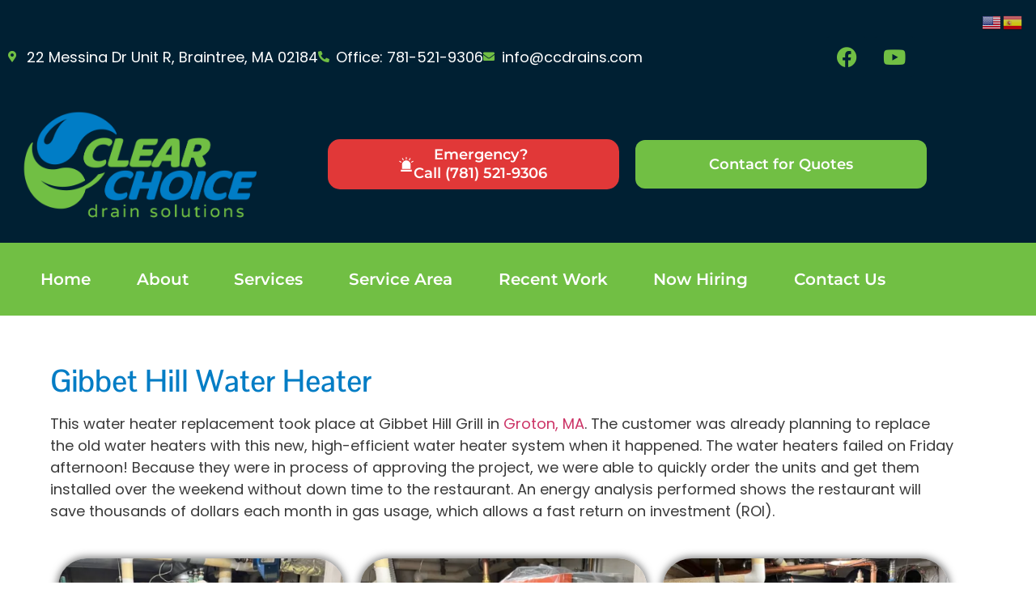

--- FILE ---
content_type: text/html; charset=UTF-8
request_url: https://ccdrains.com/gibbet-hill-water-heater/
body_size: 18415
content:
<!doctype html>
<html lang="en-US" prefix="og: https://ogp.me/ns#">
<head>
	<meta charset="UTF-8">
	<meta name="viewport" content="width=device-width, initial-scale=1">
	<link rel="profile" href="https://gmpg.org/xfn/11">
	
            <script data-no-defer="1" data-ezscrex="false" data-cfasync="false" data-pagespeed-no-defer data-cookieconsent="ignore">
                var ctPublicFunctions = {"_ajax_nonce":"3163665c73","_rest_nonce":"c7d2d6b7e4","_ajax_url":"\/wp-admin\/admin-ajax.php","_rest_url":"https:\/\/ccdrains.com\/wp-json\/","data__cookies_type":"none","data__ajax_type":"rest","data__bot_detector_enabled":"1","data__frontend_data_log_enabled":1,"cookiePrefix":"","wprocket_detected":false,"host_url":"ccdrains.com","text__ee_click_to_select":"Click to select the whole data","text__ee_original_email":"The complete one is","text__ee_got_it":"Got it","text__ee_blocked":"Blocked","text__ee_cannot_connect":"Cannot connect","text__ee_cannot_decode":"Can not decode email. Unknown reason","text__ee_email_decoder":"CleanTalk email decoder","text__ee_wait_for_decoding":"The magic is on the way!","text__ee_decoding_process":"Please wait a few seconds while we decode the contact data."}
            </script>
        
            <script data-no-defer="1" data-ezscrex="false" data-cfasync="false" data-pagespeed-no-defer data-cookieconsent="ignore">
                var ctPublic = {"_ajax_nonce":"3163665c73","settings__forms__check_internal":"0","settings__forms__check_external":"0","settings__forms__force_protection":0,"settings__forms__search_test":"1","settings__forms__wc_add_to_cart":"0","settings__data__bot_detector_enabled":"1","settings__sfw__anti_crawler":0,"blog_home":"https:\/\/ccdrains.com\/","pixel__setting":"3","pixel__enabled":false,"pixel__url":null,"data__email_check_before_post":"1","data__email_check_exist_post":0,"data__cookies_type":"none","data__key_is_ok":true,"data__visible_fields_required":true,"wl_brandname":"Anti-Spam by CleanTalk","wl_brandname_short":"CleanTalk","ct_checkjs_key":2147230125,"emailEncoderPassKey":"40e5af8109fe15411b4e2adc6afb5689","bot_detector_forms_excluded":"W10=","advancedCacheExists":false,"varnishCacheExists":false,"wc_ajax_add_to_cart":false}
            </script>
        
<!-- Search Engine Optimization by Rank Math - https://rankmath.com/ -->
<title>Gibbet Hill Water Heater | Clear Choice Drain Solutions</title>
<meta name="description" content="Upgrade to the Gibbet Hill Water Heater with Clear Choice Drain Solutions. Enjoy energy-efficient hot water today. Contact us for a quote!"/>
<meta name="robots" content="index, follow, max-snippet:-1, max-video-preview:-1, max-image-preview:large"/>
<link rel="canonical" href="https://ccdrains.com/gibbet-hill-water-heater/" />
<meta property="og:locale" content="en_US" />
<meta property="og:type" content="article" />
<meta property="og:title" content="Gibbet Hill Water Heater | Clear Choice Drain Solutions" />
<meta property="og:description" content="Upgrade to the Gibbet Hill Water Heater with Clear Choice Drain Solutions. Enjoy energy-efficient hot water today. Contact us for a quote!" />
<meta property="og:url" content="https://ccdrains.com/gibbet-hill-water-heater/" />
<meta property="og:site_name" content="Clear Choice Drain Solutions" />
<meta property="article:section" content="Water Heaters" />
<meta property="og:updated_time" content="2023-10-27T05:21:40-04:00" />
<meta property="og:image" content="https://ccdrains.com/wp-content/uploads/2023/02/image-29.webp" />
<meta property="og:image:secure_url" content="https://ccdrains.com/wp-content/uploads/2023/02/image-29.webp" />
<meta property="og:image:width" content="441" />
<meta property="og:image:height" content="539" />
<meta property="og:image:alt" content="image (29)" />
<meta property="og:image:type" content="image/webp" />
<meta name="twitter:card" content="summary_large_image" />
<meta name="twitter:title" content="Gibbet Hill Water Heater | Clear Choice Drain Solutions" />
<meta name="twitter:description" content="Upgrade to the Gibbet Hill Water Heater with Clear Choice Drain Solutions. Enjoy energy-efficient hot water today. Contact us for a quote!" />
<meta name="twitter:image" content="https://ccdrains.com/wp-content/uploads/2023/02/image-29.webp" />
<meta name="twitter:label1" content="Written by" />
<meta name="twitter:data1" content="DrainProbs83732" />
<meta name="twitter:label2" content="Time to read" />
<meta name="twitter:data2" content="Less than a minute" />
<!-- /Rank Math WordPress SEO plugin -->

<link rel='dns-prefetch' href='//fd.cleantalk.org' />
<link rel="alternate" type="application/rss+xml" title="Clear Choice Drain Solutions &raquo; Feed" href="https://ccdrains.com/feed/" />
<link rel="alternate" type="application/rss+xml" title="Clear Choice Drain Solutions &raquo; Comments Feed" href="https://ccdrains.com/comments/feed/" />
<style id='wp-img-auto-sizes-contain-inline-css'>
img:is([sizes=auto i],[sizes^="auto," i]){contain-intrinsic-size:3000px 1500px}
/*# sourceURL=wp-img-auto-sizes-contain-inline-css */
</style>
<style id='wp-emoji-styles-inline-css'>

	img.wp-smiley, img.emoji {
		display: inline !important;
		border: none !important;
		box-shadow: none !important;
		height: 1em !important;
		width: 1em !important;
		margin: 0 0.07em !important;
		vertical-align: -0.1em !important;
		background: none !important;
		padding: 0 !important;
	}
/*# sourceURL=wp-emoji-styles-inline-css */
</style>
<style id='global-styles-inline-css'>
:root{--wp--preset--aspect-ratio--square: 1;--wp--preset--aspect-ratio--4-3: 4/3;--wp--preset--aspect-ratio--3-4: 3/4;--wp--preset--aspect-ratio--3-2: 3/2;--wp--preset--aspect-ratio--2-3: 2/3;--wp--preset--aspect-ratio--16-9: 16/9;--wp--preset--aspect-ratio--9-16: 9/16;--wp--preset--color--black: #000000;--wp--preset--color--cyan-bluish-gray: #abb8c3;--wp--preset--color--white: #ffffff;--wp--preset--color--pale-pink: #f78da7;--wp--preset--color--vivid-red: #cf2e2e;--wp--preset--color--luminous-vivid-orange: #ff6900;--wp--preset--color--luminous-vivid-amber: #fcb900;--wp--preset--color--light-green-cyan: #7bdcb5;--wp--preset--color--vivid-green-cyan: #00d084;--wp--preset--color--pale-cyan-blue: #8ed1fc;--wp--preset--color--vivid-cyan-blue: #0693e3;--wp--preset--color--vivid-purple: #9b51e0;--wp--preset--gradient--vivid-cyan-blue-to-vivid-purple: linear-gradient(135deg,rgb(6,147,227) 0%,rgb(155,81,224) 100%);--wp--preset--gradient--light-green-cyan-to-vivid-green-cyan: linear-gradient(135deg,rgb(122,220,180) 0%,rgb(0,208,130) 100%);--wp--preset--gradient--luminous-vivid-amber-to-luminous-vivid-orange: linear-gradient(135deg,rgb(252,185,0) 0%,rgb(255,105,0) 100%);--wp--preset--gradient--luminous-vivid-orange-to-vivid-red: linear-gradient(135deg,rgb(255,105,0) 0%,rgb(207,46,46) 100%);--wp--preset--gradient--very-light-gray-to-cyan-bluish-gray: linear-gradient(135deg,rgb(238,238,238) 0%,rgb(169,184,195) 100%);--wp--preset--gradient--cool-to-warm-spectrum: linear-gradient(135deg,rgb(74,234,220) 0%,rgb(151,120,209) 20%,rgb(207,42,186) 40%,rgb(238,44,130) 60%,rgb(251,105,98) 80%,rgb(254,248,76) 100%);--wp--preset--gradient--blush-light-purple: linear-gradient(135deg,rgb(255,206,236) 0%,rgb(152,150,240) 100%);--wp--preset--gradient--blush-bordeaux: linear-gradient(135deg,rgb(254,205,165) 0%,rgb(254,45,45) 50%,rgb(107,0,62) 100%);--wp--preset--gradient--luminous-dusk: linear-gradient(135deg,rgb(255,203,112) 0%,rgb(199,81,192) 50%,rgb(65,88,208) 100%);--wp--preset--gradient--pale-ocean: linear-gradient(135deg,rgb(255,245,203) 0%,rgb(182,227,212) 50%,rgb(51,167,181) 100%);--wp--preset--gradient--electric-grass: linear-gradient(135deg,rgb(202,248,128) 0%,rgb(113,206,126) 100%);--wp--preset--gradient--midnight: linear-gradient(135deg,rgb(2,3,129) 0%,rgb(40,116,252) 100%);--wp--preset--font-size--small: 13px;--wp--preset--font-size--medium: 20px;--wp--preset--font-size--large: 36px;--wp--preset--font-size--x-large: 42px;--wp--preset--spacing--20: 0.44rem;--wp--preset--spacing--30: 0.67rem;--wp--preset--spacing--40: 1rem;--wp--preset--spacing--50: 1.5rem;--wp--preset--spacing--60: 2.25rem;--wp--preset--spacing--70: 3.38rem;--wp--preset--spacing--80: 5.06rem;--wp--preset--shadow--natural: 6px 6px 9px rgba(0, 0, 0, 0.2);--wp--preset--shadow--deep: 12px 12px 50px rgba(0, 0, 0, 0.4);--wp--preset--shadow--sharp: 6px 6px 0px rgba(0, 0, 0, 0.2);--wp--preset--shadow--outlined: 6px 6px 0px -3px rgb(255, 255, 255), 6px 6px rgb(0, 0, 0);--wp--preset--shadow--crisp: 6px 6px 0px rgb(0, 0, 0);}:root { --wp--style--global--content-size: 800px;--wp--style--global--wide-size: 1200px; }:where(body) { margin: 0; }.wp-site-blocks > .alignleft { float: left; margin-right: 2em; }.wp-site-blocks > .alignright { float: right; margin-left: 2em; }.wp-site-blocks > .aligncenter { justify-content: center; margin-left: auto; margin-right: auto; }:where(.wp-site-blocks) > * { margin-block-start: 24px; margin-block-end: 0; }:where(.wp-site-blocks) > :first-child { margin-block-start: 0; }:where(.wp-site-blocks) > :last-child { margin-block-end: 0; }:root { --wp--style--block-gap: 24px; }:root :where(.is-layout-flow) > :first-child{margin-block-start: 0;}:root :where(.is-layout-flow) > :last-child{margin-block-end: 0;}:root :where(.is-layout-flow) > *{margin-block-start: 24px;margin-block-end: 0;}:root :where(.is-layout-constrained) > :first-child{margin-block-start: 0;}:root :where(.is-layout-constrained) > :last-child{margin-block-end: 0;}:root :where(.is-layout-constrained) > *{margin-block-start: 24px;margin-block-end: 0;}:root :where(.is-layout-flex){gap: 24px;}:root :where(.is-layout-grid){gap: 24px;}.is-layout-flow > .alignleft{float: left;margin-inline-start: 0;margin-inline-end: 2em;}.is-layout-flow > .alignright{float: right;margin-inline-start: 2em;margin-inline-end: 0;}.is-layout-flow > .aligncenter{margin-left: auto !important;margin-right: auto !important;}.is-layout-constrained > .alignleft{float: left;margin-inline-start: 0;margin-inline-end: 2em;}.is-layout-constrained > .alignright{float: right;margin-inline-start: 2em;margin-inline-end: 0;}.is-layout-constrained > .aligncenter{margin-left: auto !important;margin-right: auto !important;}.is-layout-constrained > :where(:not(.alignleft):not(.alignright):not(.alignfull)){max-width: var(--wp--style--global--content-size);margin-left: auto !important;margin-right: auto !important;}.is-layout-constrained > .alignwide{max-width: var(--wp--style--global--wide-size);}body .is-layout-flex{display: flex;}.is-layout-flex{flex-wrap: wrap;align-items: center;}.is-layout-flex > :is(*, div){margin: 0;}body .is-layout-grid{display: grid;}.is-layout-grid > :is(*, div){margin: 0;}body{padding-top: 0px;padding-right: 0px;padding-bottom: 0px;padding-left: 0px;}a:where(:not(.wp-element-button)){text-decoration: underline;}:root :where(.wp-element-button, .wp-block-button__link){background-color: #32373c;border-width: 0;color: #fff;font-family: inherit;font-size: inherit;font-style: inherit;font-weight: inherit;letter-spacing: inherit;line-height: inherit;padding-top: calc(0.667em + 2px);padding-right: calc(1.333em + 2px);padding-bottom: calc(0.667em + 2px);padding-left: calc(1.333em + 2px);text-decoration: none;text-transform: inherit;}.has-black-color{color: var(--wp--preset--color--black) !important;}.has-cyan-bluish-gray-color{color: var(--wp--preset--color--cyan-bluish-gray) !important;}.has-white-color{color: var(--wp--preset--color--white) !important;}.has-pale-pink-color{color: var(--wp--preset--color--pale-pink) !important;}.has-vivid-red-color{color: var(--wp--preset--color--vivid-red) !important;}.has-luminous-vivid-orange-color{color: var(--wp--preset--color--luminous-vivid-orange) !important;}.has-luminous-vivid-amber-color{color: var(--wp--preset--color--luminous-vivid-amber) !important;}.has-light-green-cyan-color{color: var(--wp--preset--color--light-green-cyan) !important;}.has-vivid-green-cyan-color{color: var(--wp--preset--color--vivid-green-cyan) !important;}.has-pale-cyan-blue-color{color: var(--wp--preset--color--pale-cyan-blue) !important;}.has-vivid-cyan-blue-color{color: var(--wp--preset--color--vivid-cyan-blue) !important;}.has-vivid-purple-color{color: var(--wp--preset--color--vivid-purple) !important;}.has-black-background-color{background-color: var(--wp--preset--color--black) !important;}.has-cyan-bluish-gray-background-color{background-color: var(--wp--preset--color--cyan-bluish-gray) !important;}.has-white-background-color{background-color: var(--wp--preset--color--white) !important;}.has-pale-pink-background-color{background-color: var(--wp--preset--color--pale-pink) !important;}.has-vivid-red-background-color{background-color: var(--wp--preset--color--vivid-red) !important;}.has-luminous-vivid-orange-background-color{background-color: var(--wp--preset--color--luminous-vivid-orange) !important;}.has-luminous-vivid-amber-background-color{background-color: var(--wp--preset--color--luminous-vivid-amber) !important;}.has-light-green-cyan-background-color{background-color: var(--wp--preset--color--light-green-cyan) !important;}.has-vivid-green-cyan-background-color{background-color: var(--wp--preset--color--vivid-green-cyan) !important;}.has-pale-cyan-blue-background-color{background-color: var(--wp--preset--color--pale-cyan-blue) !important;}.has-vivid-cyan-blue-background-color{background-color: var(--wp--preset--color--vivid-cyan-blue) !important;}.has-vivid-purple-background-color{background-color: var(--wp--preset--color--vivid-purple) !important;}.has-black-border-color{border-color: var(--wp--preset--color--black) !important;}.has-cyan-bluish-gray-border-color{border-color: var(--wp--preset--color--cyan-bluish-gray) !important;}.has-white-border-color{border-color: var(--wp--preset--color--white) !important;}.has-pale-pink-border-color{border-color: var(--wp--preset--color--pale-pink) !important;}.has-vivid-red-border-color{border-color: var(--wp--preset--color--vivid-red) !important;}.has-luminous-vivid-orange-border-color{border-color: var(--wp--preset--color--luminous-vivid-orange) !important;}.has-luminous-vivid-amber-border-color{border-color: var(--wp--preset--color--luminous-vivid-amber) !important;}.has-light-green-cyan-border-color{border-color: var(--wp--preset--color--light-green-cyan) !important;}.has-vivid-green-cyan-border-color{border-color: var(--wp--preset--color--vivid-green-cyan) !important;}.has-pale-cyan-blue-border-color{border-color: var(--wp--preset--color--pale-cyan-blue) !important;}.has-vivid-cyan-blue-border-color{border-color: var(--wp--preset--color--vivid-cyan-blue) !important;}.has-vivid-purple-border-color{border-color: var(--wp--preset--color--vivid-purple) !important;}.has-vivid-cyan-blue-to-vivid-purple-gradient-background{background: var(--wp--preset--gradient--vivid-cyan-blue-to-vivid-purple) !important;}.has-light-green-cyan-to-vivid-green-cyan-gradient-background{background: var(--wp--preset--gradient--light-green-cyan-to-vivid-green-cyan) !important;}.has-luminous-vivid-amber-to-luminous-vivid-orange-gradient-background{background: var(--wp--preset--gradient--luminous-vivid-amber-to-luminous-vivid-orange) !important;}.has-luminous-vivid-orange-to-vivid-red-gradient-background{background: var(--wp--preset--gradient--luminous-vivid-orange-to-vivid-red) !important;}.has-very-light-gray-to-cyan-bluish-gray-gradient-background{background: var(--wp--preset--gradient--very-light-gray-to-cyan-bluish-gray) !important;}.has-cool-to-warm-spectrum-gradient-background{background: var(--wp--preset--gradient--cool-to-warm-spectrum) !important;}.has-blush-light-purple-gradient-background{background: var(--wp--preset--gradient--blush-light-purple) !important;}.has-blush-bordeaux-gradient-background{background: var(--wp--preset--gradient--blush-bordeaux) !important;}.has-luminous-dusk-gradient-background{background: var(--wp--preset--gradient--luminous-dusk) !important;}.has-pale-ocean-gradient-background{background: var(--wp--preset--gradient--pale-ocean) !important;}.has-electric-grass-gradient-background{background: var(--wp--preset--gradient--electric-grass) !important;}.has-midnight-gradient-background{background: var(--wp--preset--gradient--midnight) !important;}.has-small-font-size{font-size: var(--wp--preset--font-size--small) !important;}.has-medium-font-size{font-size: var(--wp--preset--font-size--medium) !important;}.has-large-font-size{font-size: var(--wp--preset--font-size--large) !important;}.has-x-large-font-size{font-size: var(--wp--preset--font-size--x-large) !important;}
:root :where(.wp-block-pullquote){font-size: 1.5em;line-height: 1.6;}
/*# sourceURL=global-styles-inline-css */
</style>
<link rel='stylesheet' id='cleantalk-public-css-css' href='https://ccdrains.com/wp-content/plugins/cleantalk-spam-protect/css/cleantalk-public.min.css?ver=6.70.1_1766158434' media='all' />
<link rel='stylesheet' id='cleantalk-email-decoder-css-css' href='https://ccdrains.com/wp-content/plugins/cleantalk-spam-protect/css/cleantalk-email-decoder.min.css?ver=6.70.1_1766158434' media='all' />
<link rel='stylesheet' id='hello-elementor-css' href='https://ccdrains.com/wp-content/themes/hello-elementor/assets/css/reset.css?ver=3.4.5' media='all' />
<link rel='stylesheet' id='hello-elementor-theme-style-css' href='https://ccdrains.com/wp-content/themes/hello-elementor/assets/css/theme.css?ver=3.4.5' media='all' />
<link rel='stylesheet' id='hello-elementor-header-footer-css' href='https://ccdrains.com/wp-content/themes/hello-elementor/assets/css/header-footer.css?ver=3.4.5' media='all' />
<link rel='stylesheet' id='elementor-frontend-css' href='https://ccdrains.com/wp-content/uploads/elementor/css/custom-frontend.min.css?ver=1767927596' media='all' />
<link rel='stylesheet' id='elementor-post-8-css' href='https://ccdrains.com/wp-content/uploads/elementor/css/post-8.css?ver=1767927596' media='all' />
<link rel='stylesheet' id='widget-icon-list-css' href='https://ccdrains.com/wp-content/uploads/elementor/css/custom-widget-icon-list.min.css?ver=1767927596' media='all' />
<link rel='stylesheet' id='widget-social-icons-css' href='https://ccdrains.com/wp-content/plugins/elementor/assets/css/widget-social-icons.min.css?ver=3.34.1' media='all' />
<link rel='stylesheet' id='e-apple-webkit-css' href='https://ccdrains.com/wp-content/uploads/elementor/css/custom-apple-webkit.min.css?ver=1767927596' media='all' />
<link rel='stylesheet' id='e-sticky-css' href='https://ccdrains.com/wp-content/plugins/elementor-pro/assets/css/modules/sticky.min.css?ver=3.33.2' media='all' />
<link rel='stylesheet' id='widget-image-css' href='https://ccdrains.com/wp-content/plugins/elementor/assets/css/widget-image.min.css?ver=3.34.1' media='all' />
<link rel='stylesheet' id='widget-nav-menu-css' href='https://ccdrains.com/wp-content/uploads/elementor/css/custom-pro-widget-nav-menu.min.css?ver=1767927596' media='all' />
<link rel='stylesheet' id='widget-heading-css' href='https://ccdrains.com/wp-content/plugins/elementor/assets/css/widget-heading.min.css?ver=3.34.1' media='all' />
<link rel='stylesheet' id='widget-divider-css' href='https://ccdrains.com/wp-content/plugins/elementor/assets/css/widget-divider.min.css?ver=3.34.1' media='all' />
<link rel='stylesheet' id='e-shapes-css' href='https://ccdrains.com/wp-content/plugins/elementor/assets/css/conditionals/shapes.min.css?ver=3.34.1' media='all' />
<link rel='stylesheet' id='elementor-icons-css' href='https://ccdrains.com/wp-content/plugins/elementor/assets/lib/eicons/css/elementor-icons.min.css?ver=5.45.0' media='all' />
<link rel='stylesheet' id='uael-frontend-css' href='https://ccdrains.com/wp-content/plugins/ultimate-elementor/assets/min-css/uael-frontend.min.css?ver=1.42.0' media='all' />
<link rel='stylesheet' id='uael-teammember-social-icons-css' href='https://ccdrains.com/wp-content/plugins/elementor/assets/css/widget-social-icons.min.css?ver=3.24.0' media='all' />
<link rel='stylesheet' id='uael-social-share-icons-brands-css' href='https://ccdrains.com/wp-content/plugins/elementor/assets/lib/font-awesome/css/brands.css?ver=5.15.3' media='all' />
<link rel='stylesheet' id='uael-social-share-icons-fontawesome-css' href='https://ccdrains.com/wp-content/plugins/elementor/assets/lib/font-awesome/css/fontawesome.css?ver=5.15.3' media='all' />
<link rel='stylesheet' id='uael-nav-menu-icons-css' href='https://ccdrains.com/wp-content/plugins/elementor/assets/lib/font-awesome/css/solid.css?ver=5.15.3' media='all' />
<link rel='stylesheet' id='elementor-post-2036-css' href='https://ccdrains.com/wp-content/uploads/elementor/css/post-2036.css?ver=1767929192' media='all' />
<link rel='stylesheet' id='elementor-post-30-css' href='https://ccdrains.com/wp-content/uploads/elementor/css/post-30.css?ver=1767927597' media='all' />
<link rel='stylesheet' id='elementor-post-34-css' href='https://ccdrains.com/wp-content/uploads/elementor/css/post-34.css?ver=1767927597' media='all' />
<link rel='stylesheet' id='eael-general-css' href='https://ccdrains.com/wp-content/plugins/essential-addons-for-elementor-lite/assets/front-end/css/view/general.min.css?ver=6.5.7' media='all' />
<link rel='stylesheet' id='elementor-gf-local-lora-css' href='https://ccdrains.com/wp-content/uploads/elementor/google-fonts/css/lora.css?ver=1742240754' media='all' />
<link rel='stylesheet' id='elementor-gf-local-poppins-css' href='https://ccdrains.com/wp-content/uploads/elementor/google-fonts/css/poppins.css?ver=1742240755' media='all' />
<link rel='stylesheet' id='elementor-gf-local-montserrat-css' href='https://ccdrains.com/wp-content/uploads/elementor/google-fonts/css/montserrat.css?ver=1742240764' media='all' />
<link rel='stylesheet' id='elementor-gf-local-pontanosans-css' href='https://ccdrains.com/wp-content/uploads/elementor/google-fonts/css/pontanosans.css?ver=1742245581' media='all' />
<link rel='stylesheet' id='elementor-icons-shared-0-css' href='https://ccdrains.com/wp-content/plugins/elementor/assets/lib/font-awesome/css/fontawesome.min.css?ver=5.15.3' media='all' />
<link rel='stylesheet' id='elementor-icons-fa-solid-css' href='https://ccdrains.com/wp-content/plugins/elementor/assets/lib/font-awesome/css/solid.min.css?ver=5.15.3' media='all' />
<link rel='stylesheet' id='elementor-icons-fa-brands-css' href='https://ccdrains.com/wp-content/plugins/elementor/assets/lib/font-awesome/css/brands.min.css?ver=5.15.3' media='all' />
<script src="https://ccdrains.com/wp-includes/js/jquery/jquery.min.js?ver=3.7.1" id="jquery-core-js"></script>
<script src="https://ccdrains.com/wp-includes/js/jquery/jquery-migrate.min.js?ver=3.4.1" id="jquery-migrate-js"></script>
<script src="https://ccdrains.com/wp-content/plugins/cleantalk-spam-protect/js/apbct-public-bundle.min.js?ver=6.70.1_1766158434" id="apbct-public-bundle.min-js-js"></script>
<script src="https://fd.cleantalk.org/ct-bot-detector-wrapper.js?ver=6.70.1" id="ct_bot_detector-js" defer data-wp-strategy="defer"></script>
<link rel="https://api.w.org/" href="https://ccdrains.com/wp-json/" /><link rel="alternate" title="JSON" type="application/json" href="https://ccdrains.com/wp-json/wp/v2/posts/2036" /><link rel="EditURI" type="application/rsd+xml" title="RSD" href="https://ccdrains.com/xmlrpc.php?rsd" />
<link rel='shortlink' href='https://ccdrains.com/?p=2036' />
<meta name="ti-site-data" content="[base64]" /><meta name="generator" content="Elementor 3.34.1; features: additional_custom_breakpoints; settings: css_print_method-external, google_font-enabled, font_display-auto">

<!-- Google Tag Manager -->
<script>(function(w,d,s,l,i){w[l]=w[l]||[];w[l].push({'gtm.start':
new Date().getTime(),event:'gtm.js'});var f=d.getElementsByTagName(s)[0],
j=d.createElement(s),dl=l!='dataLayer'?'&l='+l:'';j.async=true;j.src=
'https://www.googletagmanager.com/gtm.js?id='+i+dl;f.parentNode.insertBefore(j,f);
})(window,document,'script','dataLayer','GTM-PB5G7NBC');</script>
<!-- End Google Tag Manager -->
			<style>
				.e-con.e-parent:nth-of-type(n+4):not(.e-lazyloaded):not(.e-no-lazyload),
				.e-con.e-parent:nth-of-type(n+4):not(.e-lazyloaded):not(.e-no-lazyload) * {
					background-image: none !important;
				}
				@media screen and (max-height: 1024px) {
					.e-con.e-parent:nth-of-type(n+3):not(.e-lazyloaded):not(.e-no-lazyload),
					.e-con.e-parent:nth-of-type(n+3):not(.e-lazyloaded):not(.e-no-lazyload) * {
						background-image: none !important;
					}
				}
				@media screen and (max-height: 640px) {
					.e-con.e-parent:nth-of-type(n+2):not(.e-lazyloaded):not(.e-no-lazyload),
					.e-con.e-parent:nth-of-type(n+2):not(.e-lazyloaded):not(.e-no-lazyload) * {
						background-image: none !important;
					}
				}
			</style>
			<script id="google_gtagjs" src="https://www.googletagmanager.com/gtag/js?id=G-F0NSRQDPG1" async></script>
<script id="google_gtagjs-inline">
window.dataLayer = window.dataLayer || [];function gtag(){dataLayer.push(arguments);}gtag('js', new Date());gtag('config', 'G-F0NSRQDPG1', {} );
</script>
<link rel="icon" href="https://ccdrains.com/wp-content/uploads/2022/09/cropped-cropped-ClearChoice_Logo-32x32.png" sizes="32x32" />
<link rel="icon" href="https://ccdrains.com/wp-content/uploads/2022/09/cropped-cropped-ClearChoice_Logo-192x192.png" sizes="192x192" />
<link rel="apple-touch-icon" href="https://ccdrains.com/wp-content/uploads/2022/09/cropped-cropped-ClearChoice_Logo-180x180.png" />
<meta name="msapplication-TileImage" content="https://ccdrains.com/wp-content/uploads/2022/09/cropped-cropped-ClearChoice_Logo-270x270.png" />
</head>
<body class="wp-singular post-template-default single single-post postid-2036 single-format-standard wp-custom-logo wp-embed-responsive wp-theme-hello-elementor hello-elementor-default elementor-default elementor-kit-8 elementor-page elementor-page-2036">

<!-- Google Tag Manager (noscript) -->
<noscript><iframe src="https://www.googletagmanager.com/ns.html?id=GTM-PB5G7NBC"
height="0" width="0" style="display:none;visibility:hidden"></iframe></noscript>
<!-- End Google Tag Manager (noscript) -->

<a class="skip-link screen-reader-text" href="#content">Skip to content</a>

		<header data-elementor-type="header" data-elementor-id="30" class="elementor elementor-30 elementor-location-header" data-elementor-post-type="elementor_library">
					<section class="elementor-section elementor-top-section elementor-element elementor-element-d585eb3 elementor-hidden-mobile elementor-section-boxed elementor-section-height-default elementor-section-height-default" data-id="d585eb3" data-element_type="section" data-settings="{&quot;background_background&quot;:&quot;classic&quot;}">
						<div class="elementor-container elementor-column-gap-default">
					<div class="elementor-column elementor-col-50 elementor-top-column elementor-element elementor-element-0f16ef6 elementor-hidden-mobile" data-id="0f16ef6" data-element_type="column">
			<div class="elementor-widget-wrap elementor-element-populated">
						<div class="elementor-element elementor-element-c42060b elementor-icon-list--layout-inline elementor-align-start elementor-list-item-link-full_width elementor-widget elementor-widget-icon-list" data-id="c42060b" data-element_type="widget" data-widget_type="icon-list.default">
				<div class="elementor-widget-container">
							<ul class="elementor-icon-list-items elementor-inline-items">
							<li class="elementor-icon-list-item elementor-inline-item">
											<a href="https://www.google.com/maps/place/Clear+Choice+Drain+Solutions/@42.1923724,-71.0301399,15z/data=!4m2!3m1!1s0x0:0x172bcc7530778d66?sa=X&#038;hl=en&#038;ved=2ahUKEwiTiaXSyJL7AhV5lYkEHQj1BOsQ_BJ6BAg0EB8">

												<span class="elementor-icon-list-icon">
							<i aria-hidden="true" class="fas fa-map-marker-alt"></i>						</span>
										<span class="elementor-icon-list-text">22 Messina Dr Unit R, Braintree, MA 02184</span>
											</a>
									</li>
								<li class="elementor-icon-list-item elementor-inline-item">
											<a href="tel:%20781-521-9306">

												<span class="elementor-icon-list-icon">
							<i aria-hidden="true" class="fas fa-phone-alt"></i>						</span>
										<span class="elementor-icon-list-text">Office: 781-521-9306</span>
											</a>
									</li>
								<li class="elementor-icon-list-item elementor-inline-item">
											<a href="mailto:%20info@ccdrains.com">

												<span class="elementor-icon-list-icon">
							<i aria-hidden="true" class="fas fa-envelope"></i>						</span>
										<span class="elementor-icon-list-text">info@ccdrains.com</span>
											</a>
									</li>
						</ul>
						</div>
				</div>
					</div>
		</div>
				<div class="elementor-column elementor-col-50 elementor-top-column elementor-element elementor-element-c4e0f84 elementor-hidden-mobile" data-id="c4e0f84" data-element_type="column">
			<div class="elementor-widget-wrap elementor-element-populated">
						<div class="elementor-element elementor-element-f7274db e-grid-align-right e-grid-align-mobile-center elementor-shape-rounded elementor-grid-0 elementor-widget elementor-widget-social-icons" data-id="f7274db" data-element_type="widget" data-widget_type="social-icons.default">
				<div class="elementor-widget-container">
							<div class="elementor-social-icons-wrapper elementor-grid" role="list">
							<span class="elementor-grid-item" role="listitem">
					<a class="elementor-icon elementor-social-icon elementor-social-icon-facebook elementor-repeater-item-516586b" href="https://www.facebook.com/people/Clear-Choice-Drain-Solutions/100086582388514/" target="_blank">
						<span class="elementor-screen-only">Facebook</span>
						<i aria-hidden="true" class="fab fa-facebook"></i>					</a>
				</span>
							<span class="elementor-grid-item" role="listitem">
					<a class="elementor-icon elementor-social-icon elementor-social-icon-youtube elementor-repeater-item-745b8c1" href="https://www.youtube.com/channel/UCcQfR0y4KqMHRCV8x2exnHQ" target="_blank">
						<span class="elementor-screen-only">Youtube</span>
						<i aria-hidden="true" class="fab fa-youtube"></i>					</a>
				</span>
					</div>
						</div>
				</div>
					</div>
		</div>
					</div>
		</section>
				<section class="elementor-section elementor-top-section elementor-element elementor-element-8964192 elementor-hidden-desktop elementor-hidden-laptop elementor-hidden-tablet elementor-section-boxed elementor-section-height-default elementor-section-height-default" data-id="8964192" data-element_type="section" data-settings="{&quot;background_background&quot;:&quot;classic&quot;,&quot;sticky&quot;:&quot;top&quot;,&quot;sticky_on&quot;:[&quot;desktop&quot;,&quot;laptop&quot;,&quot;tablet&quot;,&quot;mobile&quot;],&quot;sticky_offset&quot;:0,&quot;sticky_effects_offset&quot;:0,&quot;sticky_anchor_link_offset&quot;:0}">
						<div class="elementor-container elementor-column-gap-default">
					<div class="elementor-column elementor-col-100 elementor-top-column elementor-element elementor-element-03189a5" data-id="03189a5" data-element_type="column">
			<div class="elementor-widget-wrap elementor-element-populated">
						<div class="elementor-element elementor-element-cca54c8 elementor-align-justify elementor-widget elementor-widget-button" data-id="cca54c8" data-element_type="widget" data-widget_type="button.default">
				<div class="elementor-widget-container">
									<div class="elementor-button-wrapper">
					<a class="elementor-button elementor-button-link elementor-size-sm" href="tel:7815219306">
						<span class="elementor-button-content-wrapper">
						<span class="elementor-button-icon">
				<svg xmlns="http://www.w3.org/2000/svg" id="Capa_1" height="512" viewBox="0 0 512 512" width="512"><g><path d="m61 497c0 8.284 6.716 15 15 15h360c8.284 0 15-6.716 15-15v-46h-390z"></path><path d="m256 120c-82.71 0-150 67.29-150 150v151h300v-151c0-82.71-67.29-150-150-150z"></path><path d="m255 90c8.284 0 15-6.716 15-15v-60c0-8.284-6.716-15-15-15s-15 6.716-15 15v60c0 8.284 6.716 15 15 15z"></path><path d="m136.894 111.202c4.155 7.197 13.336 9.62 20.49 5.49 7.175-4.142 9.633-13.316 5.49-20.49l-30-51.961c-4.143-7.175-13.316-9.632-20.49-5.49-7.175 4.142-9.633 13.316-5.49 20.49z"></path><path d="m86.192 188.616c4.143-7.174 1.685-16.348-5.49-20.49l-51.962-30c-7.175-4.143-16.349-1.685-20.49 5.49-4.143 7.174-1.685 16.348 5.49 20.49l51.962 30c7.143 4.125 16.33 1.716 20.49-5.49z"></path><path d="m354.616 116.692c7.143 4.125 16.33 1.715 20.49-5.49l30-51.961c4.143-7.174 1.685-16.348-5.49-20.49-7.174-4.144-16.349-1.685-20.49 5.49l-30 51.961c-4.143 7.174-1.685 16.348 5.49 20.49z"></path><path d="m503.75 143.616c-4.143-7.175-13.315-9.631-20.49-5.49l-51.962 30c-7.175 4.142-9.633 13.316-5.49 20.49 4.155 7.197 13.336 9.62 20.49 5.49l51.962-30c7.175-4.142 9.633-13.315 5.49-20.49z"></path></g></svg>			</span>
									<span class="elementor-button-text">Have an Emergency? <br> Call (781) 521-9306</span>
					</span>
					</a>
				</div>
								</div>
				</div>
					</div>
		</div>
					</div>
		</section>
				<section class="elementor-section elementor-top-section elementor-element elementor-element-4ddae85 elementor-hidden-desktop elementor-hidden-laptop elementor-hidden-tablet elementor-section-boxed elementor-section-height-default elementor-section-height-default" data-id="4ddae85" data-element_type="section" data-settings="{&quot;background_background&quot;:&quot;classic&quot;}">
						<div class="elementor-container elementor-column-gap-default">
					<div class="elementor-column elementor-col-100 elementor-top-column elementor-element elementor-element-8b297e8" data-id="8b297e8" data-element_type="column">
			<div class="elementor-widget-wrap elementor-element-populated">
						<div class="elementor-element elementor-element-a8d7354 elementor-widget elementor-widget-theme-site-logo elementor-widget-image" data-id="a8d7354" data-element_type="widget" data-widget_type="theme-site-logo.default">
				<div class="elementor-widget-container">
											<a href="https://ccdrains.com">
			<img fetchpriority="high" width="1365" height="668" src="https://ccdrains.com/wp-content/uploads/2022/09/cropped-ClearChoice_Logo.png" class="attachment-full size-full wp-image-16" alt="cropped ClearChoice Logo" srcset="https://ccdrains.com/wp-content/uploads/2022/09/cropped-ClearChoice_Logo.png 1365w, https://ccdrains.com/wp-content/uploads/2022/09/cropped-ClearChoice_Logo-300x147.png 300w, https://ccdrains.com/wp-content/uploads/2022/09/cropped-ClearChoice_Logo-1024x501.png 1024w, https://ccdrains.com/wp-content/uploads/2022/09/cropped-ClearChoice_Logo-768x376.png 768w" sizes="(max-width: 1365px) 100vw, 1365px" />				</a>
											</div>
				</div>
					</div>
		</div>
					</div>
		</section>
				<section class="elementor-section elementor-top-section elementor-element elementor-element-07854e7 elementor-hidden-mobile elementor-section-boxed elementor-section-height-default elementor-section-height-default" data-id="07854e7" data-element_type="section" data-settings="{&quot;background_background&quot;:&quot;classic&quot;}">
						<div class="elementor-container elementor-column-gap-default">
					<div class="elementor-column elementor-col-33 elementor-top-column elementor-element elementor-element-60c81b5" data-id="60c81b5" data-element_type="column">
			<div class="elementor-widget-wrap elementor-element-populated">
						<div class="elementor-element elementor-element-7d17fe3 elementor-widget elementor-widget-theme-site-logo elementor-widget-image" data-id="7d17fe3" data-element_type="widget" data-widget_type="theme-site-logo.default">
				<div class="elementor-widget-container">
											<a href="https://ccdrains.com">
			<img fetchpriority="high" width="1365" height="668" src="https://ccdrains.com/wp-content/uploads/2022/09/cropped-ClearChoice_Logo.png" class="attachment-full size-full wp-image-16" alt="cropped ClearChoice Logo" srcset="https://ccdrains.com/wp-content/uploads/2022/09/cropped-ClearChoice_Logo.png 1365w, https://ccdrains.com/wp-content/uploads/2022/09/cropped-ClearChoice_Logo-300x147.png 300w, https://ccdrains.com/wp-content/uploads/2022/09/cropped-ClearChoice_Logo-1024x501.png 1024w, https://ccdrains.com/wp-content/uploads/2022/09/cropped-ClearChoice_Logo-768x376.png 768w" sizes="(max-width: 1365px) 100vw, 1365px" />				</a>
											</div>
				</div>
					</div>
		</div>
				<div class="elementor-column elementor-col-33 elementor-top-column elementor-element elementor-element-e5e4b7f" data-id="e5e4b7f" data-element_type="column">
			<div class="elementor-widget-wrap elementor-element-populated">
						<div class="elementor-element elementor-element-c53036b elementor-align-justify elementor-widget elementor-widget-button" data-id="c53036b" data-element_type="widget" data-widget_type="button.default">
				<div class="elementor-widget-container">
									<div class="elementor-button-wrapper">
					<a class="elementor-button elementor-button-link elementor-size-sm" href="tel:7815219306">
						<span class="elementor-button-content-wrapper">
						<span class="elementor-button-icon">
				<svg xmlns="http://www.w3.org/2000/svg" id="Capa_1" height="512" viewBox="0 0 512 512" width="512"><g><path d="m61 497c0 8.284 6.716 15 15 15h360c8.284 0 15-6.716 15-15v-46h-390z"></path><path d="m256 120c-82.71 0-150 67.29-150 150v151h300v-151c0-82.71-67.29-150-150-150z"></path><path d="m255 90c8.284 0 15-6.716 15-15v-60c0-8.284-6.716-15-15-15s-15 6.716-15 15v60c0 8.284 6.716 15 15 15z"></path><path d="m136.894 111.202c4.155 7.197 13.336 9.62 20.49 5.49 7.175-4.142 9.633-13.316 5.49-20.49l-30-51.961c-4.143-7.175-13.316-9.632-20.49-5.49-7.175 4.142-9.633 13.316-5.49 20.49z"></path><path d="m86.192 188.616c4.143-7.174 1.685-16.348-5.49-20.49l-51.962-30c-7.175-4.143-16.349-1.685-20.49 5.49-4.143 7.174-1.685 16.348 5.49 20.49l51.962 30c7.143 4.125 16.33 1.716 20.49-5.49z"></path><path d="m354.616 116.692c7.143 4.125 16.33 1.715 20.49-5.49l30-51.961c4.143-7.174 1.685-16.348-5.49-20.49-7.174-4.144-16.349-1.685-20.49 5.49l-30 51.961c-4.143 7.174-1.685 16.348 5.49 20.49z"></path><path d="m503.75 143.616c-4.143-7.175-13.315-9.631-20.49-5.49l-51.962 30c-7.175 4.142-9.633 13.316-5.49 20.49 4.155 7.197 13.336 9.62 20.49 5.49l51.962-30c7.175-4.142 9.633-13.315 5.49-20.49z"></path></g></svg>			</span>
									<span class="elementor-button-text">Emergency? <br> Call (781) 521-9306</span>
					</span>
					</a>
				</div>
								</div>
				</div>
					</div>
		</div>
				<div class="elementor-column elementor-col-33 elementor-top-column elementor-element elementor-element-ec789c2" data-id="ec789c2" data-element_type="column">
			<div class="elementor-widget-wrap elementor-element-populated">
						<div class="elementor-element elementor-element-69a110d elementor-hidden-mobile elementor-align-justify elementor-widget elementor-widget-button" data-id="69a110d" data-element_type="widget" data-widget_type="button.default">
				<div class="elementor-widget-container">
									<div class="elementor-button-wrapper">
					<a class="elementor-button elementor-button-link elementor-size-sm" href="https://ccdrains.com/contact-us/" target="_blank">
						<span class="elementor-button-content-wrapper">
									<span class="elementor-button-text">Contact for Quotes</span>
					</span>
					</a>
				</div>
								</div>
				</div>
					</div>
		</div>
					</div>
		</section>
				<section class="elementor-section elementor-top-section elementor-element elementor-element-b5e8e82 elementor-section-boxed elementor-section-height-default elementor-section-height-default" data-id="b5e8e82" data-element_type="section" data-settings="{&quot;background_background&quot;:&quot;classic&quot;,&quot;sticky&quot;:&quot;top&quot;,&quot;sticky_on&quot;:[&quot;desktop&quot;,&quot;laptop&quot;],&quot;sticky_offset&quot;:0,&quot;sticky_effects_offset&quot;:0,&quot;sticky_anchor_link_offset&quot;:0}">
						<div class="elementor-container elementor-column-gap-default">
					<div class="elementor-column elementor-col-100 elementor-top-column elementor-element elementor-element-c6e508f" data-id="c6e508f" data-element_type="column">
			<div class="elementor-widget-wrap elementor-element-populated">
						<section class="elementor-section elementor-inner-section elementor-element elementor-element-a7d34df elementor-section-boxed elementor-section-height-default elementor-section-height-default" data-id="a7d34df" data-element_type="section">
						<div class="elementor-container elementor-column-gap-default">
					<div class="elementor-column elementor-col-100 elementor-inner-column elementor-element elementor-element-1c5621c" data-id="1c5621c" data-element_type="column">
			<div class="elementor-widget-wrap elementor-element-populated">
						<div class="elementor-element elementor-element-0d4e057 elementor-nav-menu__align-justify elementor-nav-menu--stretch elementor-nav-menu--dropdown-mobile elementor-nav-menu__text-align-aside elementor-nav-menu--toggle elementor-nav-menu--burger elementor-widget elementor-widget-nav-menu" data-id="0d4e057" data-element_type="widget" data-settings="{&quot;full_width&quot;:&quot;stretch&quot;,&quot;layout&quot;:&quot;horizontal&quot;,&quot;submenu_icon&quot;:{&quot;value&quot;:&quot;&lt;i class=\&quot;fas fa-caret-down\&quot; aria-hidden=\&quot;true\&quot;&gt;&lt;\/i&gt;&quot;,&quot;library&quot;:&quot;fa-solid&quot;},&quot;toggle&quot;:&quot;burger&quot;}" data-widget_type="nav-menu.default">
				<div class="elementor-widget-container">
								<nav aria-label="Menu" class="elementor-nav-menu--main elementor-nav-menu__container elementor-nav-menu--layout-horizontal e--pointer-underline e--animation-fade">
				<ul id="menu-1-0d4e057" class="elementor-nav-menu"><li class="menu-item menu-item-type-post_type menu-item-object-page menu-item-home menu-item-47"><a href="https://ccdrains.com/" class="elementor-item">Home</a></li>
<li class="menu-item menu-item-type-post_type menu-item-object-page menu-item-has-children menu-item-46"><a href="https://ccdrains.com/about/" class="elementor-item">About</a>
<ul class="sub-menu elementor-nav-menu--dropdown">
	<li class="menu-item menu-item-type-post_type menu-item-object-page menu-item-6129"><a href="https://ccdrains.com/about/" class="elementor-sub-item">About</a></li>
	<li class="menu-item menu-item-type-post_type menu-item-object-page menu-item-1909"><a href="https://ccdrains.com/blog/" class="elementor-sub-item">Blog</a></li>
	<li class="menu-item menu-item-type-custom menu-item-object-custom menu-item-1966"><a target="_blank" href="https://g.page/r/CWaNdzB1zCsXEB0/review" class="elementor-sub-item">Write A Review</a></li>
</ul>
</li>
<li class="menu-item menu-item-type-post_type menu-item-object-page menu-item-has-children menu-item-45"><a href="https://ccdrains.com/services/" class="elementor-item">Services</a>
<ul class="sub-menu elementor-nav-menu--dropdown">
	<li class="menu-item menu-item-type-post_type menu-item-object-page menu-item-1240"><a href="https://ccdrains.com/trenchless-pipelining-massachusetts/" class="elementor-sub-item">Trenchless Pipelining</a></li>
	<li class="menu-item menu-item-type-post_type menu-item-object-page menu-item-1239"><a href="https://ccdrains.com/plumbing-massachusetts/" class="elementor-sub-item">Plumbing</a></li>
	<li class="menu-item menu-item-type-post_type menu-item-object-page menu-item-1238"><a href="https://ccdrains.com/drain-cleaning-massachusetts/" class="elementor-sub-item">Drain Cleaning</a></li>
	<li class="menu-item menu-item-type-post_type menu-item-object-page menu-item-1237"><a href="https://ccdrains.com/floor-excavation-repair-massachusetts/" class="elementor-sub-item">Floor Excavation &#038; Repair</a></li>
	<li class="menu-item menu-item-type-post_type menu-item-object-page menu-item-6138"><a href="https://ccdrains.com/commercial-grease-trap-maintenance-cleaning/" class="elementor-sub-item">Grease Trap Cleaning</a></li>
</ul>
</li>
<li class="menu-item menu-item-type-custom menu-item-object-custom menu-item-has-children menu-item-1594"><a href="#" class="elementor-item elementor-item-anchor">Service Area</a>
<ul class="sub-menu elementor-nav-menu--dropdown">
	<li class="menu-item menu-item-type-post_type menu-item-object-page menu-item-2003"><a href="https://ccdrains.com/drain-cleaning-braintree-ma/" class="elementor-sub-item">Braintree</a></li>
	<li class="menu-item menu-item-type-post_type menu-item-object-page menu-item-1595"><a href="https://ccdrains.com/trenchless-pipelining-massachusetts-usa/" class="elementor-sub-item">Massachusetts</a></li>
</ul>
</li>
<li class="menu-item menu-item-type-post_type menu-item-object-page menu-item-1484"><a href="https://ccdrains.com/recent-work/" class="elementor-item">Recent Work</a></li>
<li class="menu-item menu-item-type-post_type menu-item-object-page menu-item-5982"><a href="https://ccdrains.com/now-hiring/" class="elementor-item">Now Hiring</a></li>
<li class="menu-item menu-item-type-post_type menu-item-object-page menu-item-738"><a href="https://ccdrains.com/contact-us/" class="elementor-item">Contact Us</a></li>
</ul>			</nav>
					<div class="elementor-menu-toggle" role="button" tabindex="0" aria-label="Menu Toggle" aria-expanded="false">
			<i aria-hidden="true" role="presentation" class="elementor-menu-toggle__icon--open eicon-menu-bar"></i><i aria-hidden="true" role="presentation" class="elementor-menu-toggle__icon--close eicon-close"></i>		</div>
					<nav class="elementor-nav-menu--dropdown elementor-nav-menu__container" aria-hidden="true">
				<ul id="menu-2-0d4e057" class="elementor-nav-menu"><li class="menu-item menu-item-type-post_type menu-item-object-page menu-item-home menu-item-47"><a href="https://ccdrains.com/" class="elementor-item" tabindex="-1">Home</a></li>
<li class="menu-item menu-item-type-post_type menu-item-object-page menu-item-has-children menu-item-46"><a href="https://ccdrains.com/about/" class="elementor-item" tabindex="-1">About</a>
<ul class="sub-menu elementor-nav-menu--dropdown">
	<li class="menu-item menu-item-type-post_type menu-item-object-page menu-item-6129"><a href="https://ccdrains.com/about/" class="elementor-sub-item" tabindex="-1">About</a></li>
	<li class="menu-item menu-item-type-post_type menu-item-object-page menu-item-1909"><a href="https://ccdrains.com/blog/" class="elementor-sub-item" tabindex="-1">Blog</a></li>
	<li class="menu-item menu-item-type-custom menu-item-object-custom menu-item-1966"><a target="_blank" href="https://g.page/r/CWaNdzB1zCsXEB0/review" class="elementor-sub-item" tabindex="-1">Write A Review</a></li>
</ul>
</li>
<li class="menu-item menu-item-type-post_type menu-item-object-page menu-item-has-children menu-item-45"><a href="https://ccdrains.com/services/" class="elementor-item" tabindex="-1">Services</a>
<ul class="sub-menu elementor-nav-menu--dropdown">
	<li class="menu-item menu-item-type-post_type menu-item-object-page menu-item-1240"><a href="https://ccdrains.com/trenchless-pipelining-massachusetts/" class="elementor-sub-item" tabindex="-1">Trenchless Pipelining</a></li>
	<li class="menu-item menu-item-type-post_type menu-item-object-page menu-item-1239"><a href="https://ccdrains.com/plumbing-massachusetts/" class="elementor-sub-item" tabindex="-1">Plumbing</a></li>
	<li class="menu-item menu-item-type-post_type menu-item-object-page menu-item-1238"><a href="https://ccdrains.com/drain-cleaning-massachusetts/" class="elementor-sub-item" tabindex="-1">Drain Cleaning</a></li>
	<li class="menu-item menu-item-type-post_type menu-item-object-page menu-item-1237"><a href="https://ccdrains.com/floor-excavation-repair-massachusetts/" class="elementor-sub-item" tabindex="-1">Floor Excavation &#038; Repair</a></li>
	<li class="menu-item menu-item-type-post_type menu-item-object-page menu-item-6138"><a href="https://ccdrains.com/commercial-grease-trap-maintenance-cleaning/" class="elementor-sub-item" tabindex="-1">Grease Trap Cleaning</a></li>
</ul>
</li>
<li class="menu-item menu-item-type-custom menu-item-object-custom menu-item-has-children menu-item-1594"><a href="#" class="elementor-item elementor-item-anchor" tabindex="-1">Service Area</a>
<ul class="sub-menu elementor-nav-menu--dropdown">
	<li class="menu-item menu-item-type-post_type menu-item-object-page menu-item-2003"><a href="https://ccdrains.com/drain-cleaning-braintree-ma/" class="elementor-sub-item" tabindex="-1">Braintree</a></li>
	<li class="menu-item menu-item-type-post_type menu-item-object-page menu-item-1595"><a href="https://ccdrains.com/trenchless-pipelining-massachusetts-usa/" class="elementor-sub-item" tabindex="-1">Massachusetts</a></li>
</ul>
</li>
<li class="menu-item menu-item-type-post_type menu-item-object-page menu-item-1484"><a href="https://ccdrains.com/recent-work/" class="elementor-item" tabindex="-1">Recent Work</a></li>
<li class="menu-item menu-item-type-post_type menu-item-object-page menu-item-5982"><a href="https://ccdrains.com/now-hiring/" class="elementor-item" tabindex="-1">Now Hiring</a></li>
<li class="menu-item menu-item-type-post_type menu-item-object-page menu-item-738"><a href="https://ccdrains.com/contact-us/" class="elementor-item" tabindex="-1">Contact Us</a></li>
</ul>			</nav>
						</div>
				</div>
					</div>
		</div>
					</div>
		</section>
					</div>
		</div>
					</div>
		</section>
				</header>
		
<main id="content" class="site-main post-2036 post type-post status-publish format-standard has-post-thumbnail hentry category-water-heaters">

	
	<div class="page-content">
				<div data-elementor-type="wp-post" data-elementor-id="2036" class="elementor elementor-2036" data-elementor-post-type="post">
						<section class="elementor-section elementor-top-section elementor-element elementor-element-03ff0cd elementor-section-boxed elementor-section-height-default elementor-section-height-default" data-id="03ff0cd" data-element_type="section">
						<div class="elementor-container elementor-column-gap-default">
					<div class="elementor-column elementor-col-100 elementor-top-column elementor-element elementor-element-45590a7" data-id="45590a7" data-element_type="column">
			<div class="elementor-widget-wrap elementor-element-populated">
						<div class="elementor-element elementor-element-8edc9f9 elementor-widget elementor-widget-heading" data-id="8edc9f9" data-element_type="widget" data-widget_type="heading.default">
				<div class="elementor-widget-container">
					<h1 class="elementor-heading-title elementor-size-default">Gibbet Hill Water Heater
</h1>				</div>
				</div>
				<div class="elementor-element elementor-element-e20f0a5 elementor-widget elementor-widget-text-editor" data-id="e20f0a5" data-element_type="widget" data-widget_type="text-editor.default">
				<div class="elementor-widget-container">
									<p>This water heater replacement took place at Gibbet Hill Grill in <a href="https://maps.app.goo.gl/GiBsyc1UcebjQePF8" target="_blank" rel="noopener">Groton, MA</a>. The customer was already planning to replace the old water heaters with this new, high-efficient water heater system when it happened. The water heaters failed on Friday afternoon! Because they were in process of approving the project, we were able to quickly order the units and get them installed over the weekend without down time to the restaurant. An energy analysis performed shows the restaurant will save thousands of dollars each month in gas usage, which allows a fast return on investment (ROI).</p>								</div>
				</div>
				<section class="elementor-section elementor-inner-section elementor-element elementor-element-4c6a7e3 elementor-section-boxed elementor-section-height-default elementor-section-height-default" data-id="4c6a7e3" data-element_type="section">
						<div class="elementor-container elementor-column-gap-default">
					<div class="elementor-column elementor-col-33 elementor-inner-column elementor-element elementor-element-4db9422" data-id="4db9422" data-element_type="column">
			<div class="elementor-widget-wrap elementor-element-populated">
						<div class="elementor-element elementor-element-db7947a elementor-widget elementor-widget-image" data-id="db7947a" data-element_type="widget" data-widget_type="image.default">
				<div class="elementor-widget-container">
															<img decoding="async" width="438" height="535" src="https://ccdrains.com/wp-content/uploads/2023/02/image-30.webp" class="attachment-large size-large wp-image-3521" alt="image (30)" srcset="https://ccdrains.com/wp-content/uploads/2023/02/image-30.webp 438w, https://ccdrains.com/wp-content/uploads/2023/02/image-30-246x300.webp 246w" sizes="(max-width: 438px) 100vw, 438px" />															</div>
				</div>
					</div>
		</div>
				<div class="elementor-column elementor-col-33 elementor-inner-column elementor-element elementor-element-de005d4" data-id="de005d4" data-element_type="column">
			<div class="elementor-widget-wrap elementor-element-populated">
						<div class="elementor-element elementor-element-187aad5 elementor-widget elementor-widget-image" data-id="187aad5" data-element_type="widget" data-widget_type="image.default">
				<div class="elementor-widget-container">
															<img decoding="async" width="406" height="496" src="https://ccdrains.com/wp-content/uploads/2023/02/image-31.webp" class="attachment-large size-large wp-image-3522" alt="image (31)" srcset="https://ccdrains.com/wp-content/uploads/2023/02/image-31.webp 406w, https://ccdrains.com/wp-content/uploads/2023/02/image-31-246x300.webp 246w" sizes="(max-width: 406px) 100vw, 406px" />															</div>
				</div>
					</div>
		</div>
				<div class="elementor-column elementor-col-33 elementor-inner-column elementor-element elementor-element-23f0cdf" data-id="23f0cdf" data-element_type="column">
			<div class="elementor-widget-wrap elementor-element-populated">
						<div class="elementor-element elementor-element-d52d157 elementor-widget elementor-widget-image" data-id="d52d157" data-element_type="widget" data-widget_type="image.default">
				<div class="elementor-widget-container">
															<img loading="lazy" decoding="async" width="441" height="539" src="https://ccdrains.com/wp-content/uploads/2023/02/image-29.webp" class="attachment-large size-large wp-image-3520" alt="image (29)" srcset="https://ccdrains.com/wp-content/uploads/2023/02/image-29.webp 441w, https://ccdrains.com/wp-content/uploads/2023/02/image-29-245x300.webp 245w" sizes="(max-width: 441px) 100vw, 441px" />															</div>
				</div>
					</div>
		</div>
					</div>
		</section>
					</div>
		</div>
					</div>
		</section>
				</div>
		
		
			</div>

	
</main>

			<footer data-elementor-type="footer" data-elementor-id="34" class="elementor elementor-34 elementor-location-footer" data-elementor-post-type="elementor_library">
					<section class="elementor-section elementor-top-section elementor-element elementor-element-0e30cda elementor-section-boxed elementor-section-height-default elementor-section-height-default" data-id="0e30cda" data-element_type="section" data-settings="{&quot;background_background&quot;:&quot;classic&quot;}">
						<div class="elementor-container elementor-column-gap-default">
					<div class="elementor-column elementor-col-100 elementor-top-column elementor-element elementor-element-226fe14" data-id="226fe14" data-element_type="column">
			<div class="elementor-widget-wrap elementor-element-populated">
						<section class="elementor-section elementor-inner-section elementor-element elementor-element-bb1aa76 elementor-section-full_width elementor-section-height-default elementor-section-height-default" data-id="bb1aa76" data-element_type="section">
						<div class="elementor-container elementor-column-gap-default">
					<div class="elementor-column elementor-col-50 elementor-inner-column elementor-element elementor-element-a69ba2b" data-id="a69ba2b" data-element_type="column">
			<div class="elementor-widget-wrap elementor-element-populated">
						<div class="elementor-element elementor-element-c4200bb elementor-widget elementor-widget-image" data-id="c4200bb" data-element_type="widget" data-widget_type="image.default">
				<div class="elementor-widget-container">
																<a href="/">
							<img width="800" height="400" src="https://ccdrains.com/wp-content/uploads/2022/09/ClearChoice_Logo_White_Reverse-1024x512.png" class="attachment-large size-large wp-image-15" alt="ClearChoice Logo White Reverse" srcset="https://ccdrains.com/wp-content/uploads/2022/09/ClearChoice_Logo_White_Reverse-1024x512.png 1024w, https://ccdrains.com/wp-content/uploads/2022/09/ClearChoice_Logo_White_Reverse-300x150.png 300w, https://ccdrains.com/wp-content/uploads/2022/09/ClearChoice_Logo_White_Reverse-768x384.png 768w, https://ccdrains.com/wp-content/uploads/2022/09/ClearChoice_Logo_White_Reverse-1536x768.png 1536w, https://ccdrains.com/wp-content/uploads/2022/09/ClearChoice_Logo_White_Reverse.png 1800w" sizes="(max-width: 800px) 100vw, 800px" />								</a>
															</div>
				</div>
					</div>
		</div>
				<div class="elementor-column elementor-col-50 elementor-inner-column elementor-element elementor-element-80e075d" data-id="80e075d" data-element_type="column">
			<div class="elementor-widget-wrap elementor-element-populated">
						<div class="elementor-element elementor-element-a238a7a elementor-widget elementor-widget-text-editor" data-id="a238a7a" data-element_type="widget" data-widget_type="text-editor.default">
				<div class="elementor-widget-container">
									<p><span style="font-weight: 400;">Clear Choice Drain Solutions specializes in Trenchless Pipelining and Plumbing Services. If you own a home or operate a commercial property with a clogged drain, please call us for complete drain cleaning services, including snaking, jetting, descaling, and video camera inspections. </span></p>								</div>
				</div>
					</div>
		</div>
					</div>
		</section>
					</div>
		</div>
					</div>
		</section>
				<section class="elementor-section elementor-top-section elementor-element elementor-element-8da4f93 elementor-section-boxed elementor-section-height-default elementor-section-height-default" data-id="8da4f93" data-element_type="section" data-settings="{&quot;background_background&quot;:&quot;classic&quot;,&quot;shape_divider_top&quot;:&quot;arrow&quot;}">
					<div class="elementor-shape elementor-shape-top" aria-hidden="true" data-negative="false">
			<svg xmlns="http://www.w3.org/2000/svg" viewBox="0 0 700 10" preserveAspectRatio="none">
	<path class="elementor-shape-fill" d="M350,10L340,0h20L350,10z"/>
</svg>		</div>
					<div class="elementor-container elementor-column-gap-default">
					<div class="elementor-column elementor-col-100 elementor-top-column elementor-element elementor-element-5c1b23d" data-id="5c1b23d" data-element_type="column">
			<div class="elementor-widget-wrap elementor-element-populated">
						<section class="elementor-section elementor-inner-section elementor-element elementor-element-341e641 elementor-section-full_width elementor-reverse-mobile elementor-section-height-default elementor-section-height-default" data-id="341e641" data-element_type="section">
						<div class="elementor-container elementor-column-gap-default">
					<div class="elementor-column elementor-col-33 elementor-inner-column elementor-element elementor-element-991604e" data-id="991604e" data-element_type="column">
			<div class="elementor-widget-wrap elementor-element-populated">
						<div class="elementor-element elementor-element-c3a7a0d elementor-widget elementor-widget-heading" data-id="c3a7a0d" data-element_type="widget" data-widget_type="heading.default">
				<div class="elementor-widget-container">
					<h4 class="elementor-heading-title elementor-size-default">Get In Touch</h4>				</div>
				</div>
				<div class="elementor-element elementor-element-7b2b491 elementor-widget-divider--separator-type-pattern elementor-widget-divider--no-spacing elementor-widget-divider--view-line elementor-widget elementor-widget-divider" data-id="7b2b491" data-element_type="widget" data-widget_type="divider.default">
				<div class="elementor-widget-container">
							<div class="elementor-divider" style="--divider-pattern-url: url(&quot;data:image/svg+xml,%3Csvg xmlns=&#039;http://www.w3.org/2000/svg&#039; preserveAspectRatio=&#039;none&#039; overflow=&#039;visible&#039; height=&#039;100%&#039; viewBox=&#039;0 0 24 24&#039; fill=&#039;black&#039; stroke=&#039;none&#039;%3E%3Cpath d=&#039;M24,8v12H0V8H24z M24,4v1H0V4H24z&#039;/%3E%3C/svg%3E&quot;);">
			<span class="elementor-divider-separator">
						</span>
		</div>
						</div>
				</div>
				<div class="elementor-element elementor-element-a94adc1 elementor-align-start elementor-icon-list--layout-traditional elementor-list-item-link-full_width elementor-widget elementor-widget-icon-list" data-id="a94adc1" data-element_type="widget" data-widget_type="icon-list.default">
				<div class="elementor-widget-container">
							<ul class="elementor-icon-list-items">
							<li class="elementor-icon-list-item">
											<a href="https://goo.gl/maps/1Sra3iJKhmkCU6KP6">

												<span class="elementor-icon-list-icon">
							<i aria-hidden="true" class="fas fa-map-marker-alt"></i>						</span>
										<span class="elementor-icon-list-text">22 Messina Dr Unit R, Braintree, MA 02184</span>
											</a>
									</li>
								<li class="elementor-icon-list-item">
											<a href="tel:%20(781)%20380-%200783">

												<span class="elementor-icon-list-icon">
							<i aria-hidden="true" class="fas fa-phone-alt"></i>						</span>
										<span class="elementor-icon-list-text">Office: 781-521-9306</span>
											</a>
									</li>
								<li class="elementor-icon-list-item">
											<a href="tel:%20(781)%20521-9306">

												<span class="elementor-icon-list-icon">
							<svg xmlns="http://www.w3.org/2000/svg" id="Capa_1" height="512" viewBox="0 0 512 512" width="512"><g><path d="m61 497c0 8.284 6.716 15 15 15h360c8.284 0 15-6.716 15-15v-46h-390z"></path><path d="m256 120c-82.71 0-150 67.29-150 150v151h300v-151c0-82.71-67.29-150-150-150z"></path><path d="m255 90c8.284 0 15-6.716 15-15v-60c0-8.284-6.716-15-15-15s-15 6.716-15 15v60c0 8.284 6.716 15 15 15z"></path><path d="m136.894 111.202c4.155 7.197 13.336 9.62 20.49 5.49 7.175-4.142 9.633-13.316 5.49-20.49l-30-51.961c-4.143-7.175-13.316-9.632-20.49-5.49-7.175 4.142-9.633 13.316-5.49 20.49z"></path><path d="m86.192 188.616c4.143-7.174 1.685-16.348-5.49-20.49l-51.962-30c-7.175-4.143-16.349-1.685-20.49 5.49-4.143 7.174-1.685 16.348 5.49 20.49l51.962 30c7.143 4.125 16.33 1.716 20.49-5.49z"></path><path d="m354.616 116.692c7.143 4.125 16.33 1.715 20.49-5.49l30-51.961c4.143-7.174 1.685-16.348-5.49-20.49-7.174-4.144-16.349-1.685-20.49 5.49l-30 51.961c-4.143 7.174-1.685 16.348 5.49 20.49z"></path><path d="m503.75 143.616c-4.143-7.175-13.315-9.631-20.49-5.49l-51.962 30c-7.175 4.142-9.633 13.316-5.49 20.49 4.155 7.197 13.336 9.62 20.49 5.49l51.962-30c7.175-4.142 9.633-13.315 5.49-20.49z"></path></g></svg>						</span>
										<span class="elementor-icon-list-text">Emergency: (781) 521-9306</span>
											</a>
									</li>
								<li class="elementor-icon-list-item">
											<a href="mailto:%20info@ccdrains.com">

												<span class="elementor-icon-list-icon">
							<i aria-hidden="true" class="fas fa-envelope"></i>						</span>
										<span class="elementor-icon-list-text">info@ccdrains.com</span>
											</a>
									</li>
						</ul>
						</div>
				</div>
				<div class="elementor-element elementor-element-38f7322 elementor-align-left elementor-widget elementor-widget-button" data-id="38f7322" data-element_type="widget" data-widget_type="button.default">
				<div class="elementor-widget-container">
									<div class="elementor-button-wrapper">
					<a class="elementor-button elementor-button-link elementor-size-sm" href="https://ccdrains.com/contact-us/">
						<span class="elementor-button-content-wrapper">
									<span class="elementor-button-text">Schedule An Appointment</span>
					</span>
					</a>
				</div>
								</div>
				</div>
				<div class="elementor-element elementor-element-05c1495 elementor-align-left elementor-mobile-align-justify elementor-widget elementor-widget-button" data-id="05c1495" data-element_type="widget" data-widget_type="button.default">
				<div class="elementor-widget-container">
									<div class="elementor-button-wrapper">
					<a class="elementor-button elementor-button-link elementor-size-sm" href="tel:%207815219306">
						<span class="elementor-button-content-wrapper">
						<span class="elementor-button-icon">
				<svg xmlns="http://www.w3.org/2000/svg" id="Capa_1" height="512" viewBox="0 0 512 512" width="512"><g><path d="m61 497c0 8.284 6.716 15 15 15h360c8.284 0 15-6.716 15-15v-46h-390z"></path><path d="m256 120c-82.71 0-150 67.29-150 150v151h300v-151c0-82.71-67.29-150-150-150z"></path><path d="m255 90c8.284 0 15-6.716 15-15v-60c0-8.284-6.716-15-15-15s-15 6.716-15 15v60c0 8.284 6.716 15 15 15z"></path><path d="m136.894 111.202c4.155 7.197 13.336 9.62 20.49 5.49 7.175-4.142 9.633-13.316 5.49-20.49l-30-51.961c-4.143-7.175-13.316-9.632-20.49-5.49-7.175 4.142-9.633 13.316-5.49 20.49z"></path><path d="m86.192 188.616c4.143-7.174 1.685-16.348-5.49-20.49l-51.962-30c-7.175-4.143-16.349-1.685-20.49 5.49-4.143 7.174-1.685 16.348 5.49 20.49l51.962 30c7.143 4.125 16.33 1.716 20.49-5.49z"></path><path d="m354.616 116.692c7.143 4.125 16.33 1.715 20.49-5.49l30-51.961c4.143-7.174 1.685-16.348-5.49-20.49-7.174-4.144-16.349-1.685-20.49 5.49l-30 51.961c-4.143 7.174-1.685 16.348 5.49 20.49z"></path><path d="m503.75 143.616c-4.143-7.175-13.315-9.631-20.49-5.49l-51.962 30c-7.175 4.142-9.633 13.316-5.49 20.49 4.155 7.197 13.336 9.62 20.49 5.49l51.962-30c7.175-4.142 9.633-13.315 5.49-20.49z"></path></g></svg>			</span>
									<span class="elementor-button-text">Have an Emergency? <br> Call (781) 521-9306</span>
					</span>
					</a>
				</div>
								</div>
				</div>
					</div>
		</div>
				<div class="elementor-column elementor-col-33 elementor-inner-column elementor-element elementor-element-b25920e" data-id="b25920e" data-element_type="column">
			<div class="elementor-widget-wrap elementor-element-populated">
						<div class="elementor-element elementor-element-0cb4ada elementor-widget elementor-widget-heading" data-id="0cb4ada" data-element_type="widget" data-widget_type="heading.default">
				<div class="elementor-widget-container">
					<h4 class="elementor-heading-title elementor-size-default">Our Services</h4>				</div>
				</div>
				<div class="elementor-element elementor-element-967faba elementor-widget-divider--separator-type-pattern elementor-widget-divider--no-spacing elementor-widget-divider--view-line elementor-widget elementor-widget-divider" data-id="967faba" data-element_type="widget" data-widget_type="divider.default">
				<div class="elementor-widget-container">
							<div class="elementor-divider" style="--divider-pattern-url: url(&quot;data:image/svg+xml,%3Csvg xmlns=&#039;http://www.w3.org/2000/svg&#039; preserveAspectRatio=&#039;none&#039; overflow=&#039;visible&#039; height=&#039;100%&#039; viewBox=&#039;0 0 24 24&#039; fill=&#039;black&#039; stroke=&#039;none&#039;%3E%3Cpath d=&#039;M24,8v12H0V8H24z M24,4v1H0V4H24z&#039;/%3E%3C/svg%3E&quot;);">
			<span class="elementor-divider-separator">
						</span>
		</div>
						</div>
				</div>
				<div class="elementor-element elementor-element-e21e67f elementor-align-start elementor-icon-list--layout-traditional elementor-list-item-link-full_width elementor-widget elementor-widget-icon-list" data-id="e21e67f" data-element_type="widget" data-widget_type="icon-list.default">
				<div class="elementor-widget-container">
							<ul class="elementor-icon-list-items">
							<li class="elementor-icon-list-item">
											<a href="/trenchless-pipelining-massachusetts/">

												<span class="elementor-icon-list-icon">
							<i aria-hidden="true" class="fas fa-check"></i>						</span>
										<span class="elementor-icon-list-text">Trenchless Pipelining</span>
											</a>
									</li>
								<li class="elementor-icon-list-item">
											<a href="/drain-cleaning-massachusetts/">

												<span class="elementor-icon-list-icon">
							<i aria-hidden="true" class="fas fa-check"></i>						</span>
										<span class="elementor-icon-list-text">Drain Cleaning</span>
											</a>
									</li>
								<li class="elementor-icon-list-item">
											<a href="/plumbing-massachusetts/">

												<span class="elementor-icon-list-icon">
							<i aria-hidden="true" class="fas fa-check"></i>						</span>
										<span class="elementor-icon-list-text">General Plumbing</span>
											</a>
									</li>
								<li class="elementor-icon-list-item">
											<a href="/floor-excavation-repair-massachusetts/">

												<span class="elementor-icon-list-icon">
							<i aria-hidden="true" class="fas fa-check"></i>						</span>
										<span class="elementor-icon-list-text">Floor Excavation &amp; Repair</span>
											</a>
									</li>
						</ul>
						</div>
				</div>
				<div class="elementor-element elementor-element-d3bdc40 elementor-widget-divider--separator-type-pattern elementor-widget-divider--no-spacing elementor-widget-divider--view-line elementor-widget elementor-widget-divider" data-id="d3bdc40" data-element_type="widget" data-widget_type="divider.default">
				<div class="elementor-widget-container">
							<div class="elementor-divider" style="--divider-pattern-url: url(&quot;data:image/svg+xml,%3Csvg xmlns=&#039;http://www.w3.org/2000/svg&#039; preserveAspectRatio=&#039;none&#039; overflow=&#039;visible&#039; height=&#039;100%&#039; viewBox=&#039;0 0 24 24&#039; fill=&#039;black&#039; stroke=&#039;none&#039;%3E%3Cpath d=&#039;M24,8v12H0V8H24z M24,4v1H0V4H24z&#039;/%3E%3C/svg%3E&quot;);">
			<span class="elementor-divider-separator">
						</span>
		</div>
						</div>
				</div>
					</div>
		</div>
				<div class="elementor-column elementor-col-33 elementor-inner-column elementor-element elementor-element-fef8e15" data-id="fef8e15" data-element_type="column">
			<div class="elementor-widget-wrap elementor-element-populated">
						<div class="elementor-element elementor-element-6d0f0cc elementor-widget elementor-widget-heading" data-id="6d0f0cc" data-element_type="widget" data-widget_type="heading.default">
				<div class="elementor-widget-container">
					<h4 class="elementor-heading-title elementor-size-default">Quick Links</h4>				</div>
				</div>
				<div class="elementor-element elementor-element-ddfa329 elementor-widget-divider--separator-type-pattern elementor-widget-divider--no-spacing elementor-widget-divider--view-line elementor-widget elementor-widget-divider" data-id="ddfa329" data-element_type="widget" data-widget_type="divider.default">
				<div class="elementor-widget-container">
							<div class="elementor-divider" style="--divider-pattern-url: url(&quot;data:image/svg+xml,%3Csvg xmlns=&#039;http://www.w3.org/2000/svg&#039; preserveAspectRatio=&#039;none&#039; overflow=&#039;visible&#039; height=&#039;100%&#039; viewBox=&#039;0 0 24 24&#039; fill=&#039;black&#039; stroke=&#039;none&#039;%3E%3Cpath d=&#039;M24,8v12H0V8H24z M24,4v1H0V4H24z&#039;/%3E%3C/svg%3E&quot;);">
			<span class="elementor-divider-separator">
						</span>
		</div>
						</div>
				</div>
				<div class="elementor-element elementor-element-cd75f9c elementor-nav-menu--dropdown-mobile elementor-nav-menu__align-justify elementor-nav-menu--stretch elementor-nav-menu__text-align-aside elementor-nav-menu--toggle elementor-nav-menu--burger elementor-widget elementor-widget-nav-menu" data-id="cd75f9c" data-element_type="widget" data-settings="{&quot;layout&quot;:&quot;vertical&quot;,&quot;full_width&quot;:&quot;stretch&quot;,&quot;submenu_icon&quot;:{&quot;value&quot;:&quot;&lt;i class=\&quot;fas fa-caret-down\&quot; aria-hidden=\&quot;true\&quot;&gt;&lt;\/i&gt;&quot;,&quot;library&quot;:&quot;fa-solid&quot;},&quot;toggle&quot;:&quot;burger&quot;}" data-widget_type="nav-menu.default">
				<div class="elementor-widget-container">
								<nav aria-label="Menu" class="elementor-nav-menu--main elementor-nav-menu__container elementor-nav-menu--layout-vertical e--pointer-underline e--animation-fade">
				<ul id="menu-1-cd75f9c" class="elementor-nav-menu sm-vertical"><li class="menu-item menu-item-type-post_type menu-item-object-page menu-item-home menu-item-47"><a href="https://ccdrains.com/" class="elementor-item">Home</a></li>
<li class="menu-item menu-item-type-post_type menu-item-object-page menu-item-has-children menu-item-46"><a href="https://ccdrains.com/about/" class="elementor-item">About</a>
<ul class="sub-menu elementor-nav-menu--dropdown">
	<li class="menu-item menu-item-type-post_type menu-item-object-page menu-item-6129"><a href="https://ccdrains.com/about/" class="elementor-sub-item">About</a></li>
	<li class="menu-item menu-item-type-post_type menu-item-object-page menu-item-1909"><a href="https://ccdrains.com/blog/" class="elementor-sub-item">Blog</a></li>
	<li class="menu-item menu-item-type-custom menu-item-object-custom menu-item-1966"><a target="_blank" href="https://g.page/r/CWaNdzB1zCsXEB0/review" class="elementor-sub-item">Write A Review</a></li>
</ul>
</li>
<li class="menu-item menu-item-type-post_type menu-item-object-page menu-item-has-children menu-item-45"><a href="https://ccdrains.com/services/" class="elementor-item">Services</a>
<ul class="sub-menu elementor-nav-menu--dropdown">
	<li class="menu-item menu-item-type-post_type menu-item-object-page menu-item-1240"><a href="https://ccdrains.com/trenchless-pipelining-massachusetts/" class="elementor-sub-item">Trenchless Pipelining</a></li>
	<li class="menu-item menu-item-type-post_type menu-item-object-page menu-item-1239"><a href="https://ccdrains.com/plumbing-massachusetts/" class="elementor-sub-item">Plumbing</a></li>
	<li class="menu-item menu-item-type-post_type menu-item-object-page menu-item-1238"><a href="https://ccdrains.com/drain-cleaning-massachusetts/" class="elementor-sub-item">Drain Cleaning</a></li>
	<li class="menu-item menu-item-type-post_type menu-item-object-page menu-item-1237"><a href="https://ccdrains.com/floor-excavation-repair-massachusetts/" class="elementor-sub-item">Floor Excavation &#038; Repair</a></li>
	<li class="menu-item menu-item-type-post_type menu-item-object-page menu-item-6138"><a href="https://ccdrains.com/commercial-grease-trap-maintenance-cleaning/" class="elementor-sub-item">Grease Trap Cleaning</a></li>
</ul>
</li>
<li class="menu-item menu-item-type-custom menu-item-object-custom menu-item-has-children menu-item-1594"><a href="#" class="elementor-item elementor-item-anchor">Service Area</a>
<ul class="sub-menu elementor-nav-menu--dropdown">
	<li class="menu-item menu-item-type-post_type menu-item-object-page menu-item-2003"><a href="https://ccdrains.com/drain-cleaning-braintree-ma/" class="elementor-sub-item">Braintree</a></li>
	<li class="menu-item menu-item-type-post_type menu-item-object-page menu-item-1595"><a href="https://ccdrains.com/trenchless-pipelining-massachusetts-usa/" class="elementor-sub-item">Massachusetts</a></li>
</ul>
</li>
<li class="menu-item menu-item-type-post_type menu-item-object-page menu-item-1484"><a href="https://ccdrains.com/recent-work/" class="elementor-item">Recent Work</a></li>
<li class="menu-item menu-item-type-post_type menu-item-object-page menu-item-5982"><a href="https://ccdrains.com/now-hiring/" class="elementor-item">Now Hiring</a></li>
<li class="menu-item menu-item-type-post_type menu-item-object-page menu-item-738"><a href="https://ccdrains.com/contact-us/" class="elementor-item">Contact Us</a></li>
</ul>			</nav>
					<div class="elementor-menu-toggle" role="button" tabindex="0" aria-label="Menu Toggle" aria-expanded="false">
			<i aria-hidden="true" role="presentation" class="elementor-menu-toggle__icon--open eicon-menu-bar"></i><i aria-hidden="true" role="presentation" class="elementor-menu-toggle__icon--close eicon-close"></i>		</div>
					<nav class="elementor-nav-menu--dropdown elementor-nav-menu__container" aria-hidden="true">
				<ul id="menu-2-cd75f9c" class="elementor-nav-menu sm-vertical"><li class="menu-item menu-item-type-post_type menu-item-object-page menu-item-home menu-item-47"><a href="https://ccdrains.com/" class="elementor-item" tabindex="-1">Home</a></li>
<li class="menu-item menu-item-type-post_type menu-item-object-page menu-item-has-children menu-item-46"><a href="https://ccdrains.com/about/" class="elementor-item" tabindex="-1">About</a>
<ul class="sub-menu elementor-nav-menu--dropdown">
	<li class="menu-item menu-item-type-post_type menu-item-object-page menu-item-6129"><a href="https://ccdrains.com/about/" class="elementor-sub-item" tabindex="-1">About</a></li>
	<li class="menu-item menu-item-type-post_type menu-item-object-page menu-item-1909"><a href="https://ccdrains.com/blog/" class="elementor-sub-item" tabindex="-1">Blog</a></li>
	<li class="menu-item menu-item-type-custom menu-item-object-custom menu-item-1966"><a target="_blank" href="https://g.page/r/CWaNdzB1zCsXEB0/review" class="elementor-sub-item" tabindex="-1">Write A Review</a></li>
</ul>
</li>
<li class="menu-item menu-item-type-post_type menu-item-object-page menu-item-has-children menu-item-45"><a href="https://ccdrains.com/services/" class="elementor-item" tabindex="-1">Services</a>
<ul class="sub-menu elementor-nav-menu--dropdown">
	<li class="menu-item menu-item-type-post_type menu-item-object-page menu-item-1240"><a href="https://ccdrains.com/trenchless-pipelining-massachusetts/" class="elementor-sub-item" tabindex="-1">Trenchless Pipelining</a></li>
	<li class="menu-item menu-item-type-post_type menu-item-object-page menu-item-1239"><a href="https://ccdrains.com/plumbing-massachusetts/" class="elementor-sub-item" tabindex="-1">Plumbing</a></li>
	<li class="menu-item menu-item-type-post_type menu-item-object-page menu-item-1238"><a href="https://ccdrains.com/drain-cleaning-massachusetts/" class="elementor-sub-item" tabindex="-1">Drain Cleaning</a></li>
	<li class="menu-item menu-item-type-post_type menu-item-object-page menu-item-1237"><a href="https://ccdrains.com/floor-excavation-repair-massachusetts/" class="elementor-sub-item" tabindex="-1">Floor Excavation &#038; Repair</a></li>
	<li class="menu-item menu-item-type-post_type menu-item-object-page menu-item-6138"><a href="https://ccdrains.com/commercial-grease-trap-maintenance-cleaning/" class="elementor-sub-item" tabindex="-1">Grease Trap Cleaning</a></li>
</ul>
</li>
<li class="menu-item menu-item-type-custom menu-item-object-custom menu-item-has-children menu-item-1594"><a href="#" class="elementor-item elementor-item-anchor" tabindex="-1">Service Area</a>
<ul class="sub-menu elementor-nav-menu--dropdown">
	<li class="menu-item menu-item-type-post_type menu-item-object-page menu-item-2003"><a href="https://ccdrains.com/drain-cleaning-braintree-ma/" class="elementor-sub-item" tabindex="-1">Braintree</a></li>
	<li class="menu-item menu-item-type-post_type menu-item-object-page menu-item-1595"><a href="https://ccdrains.com/trenchless-pipelining-massachusetts-usa/" class="elementor-sub-item" tabindex="-1">Massachusetts</a></li>
</ul>
</li>
<li class="menu-item menu-item-type-post_type menu-item-object-page menu-item-1484"><a href="https://ccdrains.com/recent-work/" class="elementor-item" tabindex="-1">Recent Work</a></li>
<li class="menu-item menu-item-type-post_type menu-item-object-page menu-item-5982"><a href="https://ccdrains.com/now-hiring/" class="elementor-item" tabindex="-1">Now Hiring</a></li>
<li class="menu-item menu-item-type-post_type menu-item-object-page menu-item-738"><a href="https://ccdrains.com/contact-us/" class="elementor-item" tabindex="-1">Contact Us</a></li>
</ul>			</nav>
						</div>
				</div>
				<div class="elementor-element elementor-element-05e40d9 e-grid-align-left e-grid-align-mobile-center elementor-shape-rounded elementor-grid-0 elementor-widget elementor-widget-social-icons" data-id="05e40d9" data-element_type="widget" data-widget_type="social-icons.default">
				<div class="elementor-widget-container">
							<div class="elementor-social-icons-wrapper elementor-grid" role="list">
							<span class="elementor-grid-item" role="listitem">
					<a class="elementor-icon elementor-social-icon elementor-social-icon-facebook elementor-repeater-item-516586b" href="https://www.facebook.com/people/Clear-Choice-Drain-Solutions/100086582388514/" target="_blank">
						<span class="elementor-screen-only">Facebook</span>
						<i aria-hidden="true" class="fab fa-facebook"></i>					</a>
				</span>
							<span class="elementor-grid-item" role="listitem">
					<a class="elementor-icon elementor-social-icon elementor-social-icon-youtube elementor-repeater-item-745b8c1" href="https://www.youtube.com/channel/UCcQfR0y4KqMHRCV8x2exnHQ" target="_blank">
						<span class="elementor-screen-only">Youtube</span>
						<i aria-hidden="true" class="fab fa-youtube"></i>					</a>
				</span>
					</div>
						</div>
				</div>
				<div class="elementor-element elementor-element-8830601 elementor-widget elementor-widget-image" data-id="8830601" data-element_type="widget" data-widget_type="image.default">
				<div class="elementor-widget-container">
																<a href="https://ccdrains.com/wp-content/uploads/2023/10/Clear-Choice-Drain-Solutions.pdf" target="_blank">
							<img width="300" height="144" src="https://ccdrains.com/wp-content/uploads/2022/09/Google_reviews-300x144.png" class="attachment-medium size-medium wp-image-4262" alt="Google reviews" srcset="https://ccdrains.com/wp-content/uploads/2022/09/Google_reviews-300x144.png 300w, https://ccdrains.com/wp-content/uploads/2022/09/Google_reviews.png 324w" sizes="(max-width: 300px) 100vw, 300px" />								</a>
															</div>
				</div>
					</div>
		</div>
					</div>
		</section>
				<section class="elementor-section elementor-inner-section elementor-element elementor-element-23744db elementor-section-full_width elementor-section-height-default elementor-section-height-default" data-id="23744db" data-element_type="section">
						<div class="elementor-container elementor-column-gap-default">
					<div class="elementor-column elementor-col-100 elementor-inner-column elementor-element elementor-element-5321fe9" data-id="5321fe9" data-element_type="column">
			<div class="elementor-widget-wrap elementor-element-populated">
						<div class="elementor-element elementor-element-ffe8266 elementor-widget elementor-widget-heading" data-id="ffe8266" data-element_type="widget" data-widget_type="heading.default">
				<div class="elementor-widget-container">
					<h4 class="elementor-heading-title elementor-size-default">Service Areas</h4>				</div>
				</div>
				<div class="elementor-element elementor-element-744864e elementor-widget-divider--separator-type-pattern elementor-widget-divider--no-spacing elementor-widget-divider--view-line elementor-widget elementor-widget-divider" data-id="744864e" data-element_type="widget" data-widget_type="divider.default">
				<div class="elementor-widget-container">
							<div class="elementor-divider" style="--divider-pattern-url: url(&quot;data:image/svg+xml,%3Csvg xmlns=&#039;http://www.w3.org/2000/svg&#039; preserveAspectRatio=&#039;none&#039; overflow=&#039;visible&#039; height=&#039;100%&#039; viewBox=&#039;0 0 24 24&#039; fill=&#039;black&#039; stroke=&#039;none&#039;%3E%3Cpath d=&#039;M24,8v12H0V8H24z M24,4v1H0V4H24z&#039;/%3E%3C/svg%3E&quot;);">
			<span class="elementor-divider-separator">
						</span>
		</div>
						</div>
				</div>
				<div class="elementor-element elementor-element-ae40978 elementor-align-center elementor-icon-list--layout-inline elementor-mobile-align-start elementor-list-item-link-full_width elementor-widget elementor-widget-icon-list" data-id="ae40978" data-element_type="widget" data-widget_type="icon-list.default">
				<div class="elementor-widget-container">
							<ul class="elementor-icon-list-items elementor-inline-items">
							<li class="elementor-icon-list-item elementor-inline-item">
											<a href="https://ccdrains.com/boston-ma/">

												<span class="elementor-icon-list-icon">
							<i aria-hidden="true" class="fas fa-check"></i>						</span>
										<span class="elementor-icon-list-text">Trenchless Pipelining &amp; Repair - Boston, MA</span>
											</a>
									</li>
								<li class="elementor-icon-list-item elementor-inline-item">
											<a href="https://ccdrains.com/braintree-ma/">

												<span class="elementor-icon-list-icon">
							<i aria-hidden="true" class="fas fa-check"></i>						</span>
										<span class="elementor-icon-list-text">Trenchless Pipelining &amp; Repair - Braintree, MA</span>
											</a>
									</li>
								<li class="elementor-icon-list-item elementor-inline-item">
											<a href="https://ccdrains.com/quincy-ma/">

												<span class="elementor-icon-list-icon">
							<i aria-hidden="true" class="fas fa-check"></i>						</span>
										<span class="elementor-icon-list-text">Trenchless Pipelining &amp; Repair - Quincy, MA</span>
											</a>
									</li>
								<li class="elementor-icon-list-item elementor-inline-item">
											<a href="https://ccdrains.com/norwood-ma/">

												<span class="elementor-icon-list-icon">
							<i aria-hidden="true" class="fas fa-check"></i>						</span>
										<span class="elementor-icon-list-text">Trenchless Pipelining &amp; Repair - Norwood, MA</span>
											</a>
									</li>
								<li class="elementor-icon-list-item elementor-inline-item">
											<a href="https://ccdrains.com/dedham-ma/">

												<span class="elementor-icon-list-icon">
							<i aria-hidden="true" class="fas fa-check"></i>						</span>
										<span class="elementor-icon-list-text">Trenchless Pipelining &amp; Repair - Dedham, MA</span>
											</a>
									</li>
								<li class="elementor-icon-list-item elementor-inline-item">
											<a href="https://ccdrains.com/wellesley-ma/">

												<span class="elementor-icon-list-icon">
							<i aria-hidden="true" class="fas fa-check"></i>						</span>
										<span class="elementor-icon-list-text">Trenchless Pipelining &amp; Repair - Wellesley, MA</span>
											</a>
									</li>
								<li class="elementor-icon-list-item elementor-inline-item">
											<a href="https://ccdrains.com/brockton-ma/">

												<span class="elementor-icon-list-icon">
							<i aria-hidden="true" class="fas fa-check"></i>						</span>
										<span class="elementor-icon-list-text">Trenchless Pipelining &amp; Repair - Brockton, MA</span>
											</a>
									</li>
								<li class="elementor-icon-list-item elementor-inline-item">
											<a href="https://ccdrains.com/newton-ma/">

												<span class="elementor-icon-list-icon">
							<i aria-hidden="true" class="fas fa-check"></i>						</span>
										<span class="elementor-icon-list-text">Trenchless Pipelining &amp; Repair - Newton, MA</span>
											</a>
									</li>
								<li class="elementor-icon-list-item elementor-inline-item">
											<a href="https://ccdrains.com/waltham-ma/">

												<span class="elementor-icon-list-icon">
							<i aria-hidden="true" class="fas fa-check"></i>						</span>
										<span class="elementor-icon-list-text">Trenchless Pipelining &amp; Repair - Waltham, MA</span>
											</a>
									</li>
								<li class="elementor-icon-list-item elementor-inline-item">
											<a href="https://ccdrains.com/somerville-ma/">

												<span class="elementor-icon-list-icon">
							<i aria-hidden="true" class="fas fa-check"></i>						</span>
										<span class="elementor-icon-list-text">Trenchless Pipelining &amp; Repair - Somerville, MA</span>
											</a>
									</li>
								<li class="elementor-icon-list-item elementor-inline-item">
											<a href="https://ccdrains.com/foxborough-ma/">

												<span class="elementor-icon-list-icon">
							<i aria-hidden="true" class="fas fa-check"></i>						</span>
										<span class="elementor-icon-list-text">Trenchless Pipelining &amp; Repair - Foxborough, MA</span>
											</a>
									</li>
								<li class="elementor-icon-list-item elementor-inline-item">
											<a href="https://ccdrains.com/framingham-ma/">

												<span class="elementor-icon-list-icon">
							<i aria-hidden="true" class="fas fa-check"></i>						</span>
										<span class="elementor-icon-list-text">Trenchless Pipelining &amp; Repair - Framingham, MA</span>
											</a>
									</li>
						</ul>
						</div>
				</div>
					</div>
		</div>
					</div>
		</section>
					</div>
		</div>
					</div>
		</section>
				<section class="elementor-section elementor-top-section elementor-element elementor-element-64a54d09 elementor-section-full_width elementor-section-height-default elementor-section-height-default" data-id="64a54d09" data-element_type="section" data-settings="{&quot;background_background&quot;:&quot;classic&quot;}">
						<div class="elementor-container elementor-column-gap-default">
					<div class="elementor-column elementor-col-33 elementor-top-column elementor-element elementor-element-1a5053ac" data-id="1a5053ac" data-element_type="column">
			<div class="elementor-widget-wrap elementor-element-populated">
						<div class="elementor-element elementor-element-7b82f26b elementor-widget elementor-widget-text-editor" data-id="7b82f26b" data-element_type="widget" data-widget_type="text-editor.default">
				<div class="elementor-widget-container">
									2026 © Clear Choice Drain Solutions								</div>
				</div>
					</div>
		</div>
				<div class="elementor-column elementor-col-33 elementor-top-column elementor-element elementor-element-4fbd3ca" data-id="4fbd3ca" data-element_type="column">
			<div class="elementor-widget-wrap elementor-element-populated">
						<div class="elementor-element elementor-element-b495e44 elementor-widget elementor-widget-text-editor" data-id="b495e44" data-element_type="widget" data-widget_type="text-editor.default">
				<div class="elementor-widget-container">
									<p><a href="https://ccdrains.com/privacy-policy/">Privacy Policy</a> | <a href="/terms-of-service/">Terms of Service</a> | <a href="/sitemap_index.xml">Sitemaps</a>  | <a href="https://ccdrains.com/accessibility-statement/">View Accessibility Statement</a></p>								</div>
				</div>
					</div>
		</div>
				<div class="elementor-column elementor-col-33 elementor-top-column elementor-element elementor-element-4cfbaaca" data-id="4cfbaaca" data-element_type="column">
			<div class="elementor-widget-wrap elementor-element-populated">
						<div class="elementor-element elementor-element-2e6bbe29 elementor-widget elementor-widget-text-editor" data-id="2e6bbe29" data-element_type="widget" data-widget_type="text-editor.default">
				<div class="elementor-widget-container">
									<p>Website Developed by <span style="text-decoration: underline;"><a href="http://jpgdesigns.com">JPG Designs</a></span></p>								</div>
				</div>
					</div>
		</div>
					</div>
		</section>
				</footer>
		
<script type="speculationrules">
{"prefetch":[{"source":"document","where":{"and":[{"href_matches":"/*"},{"not":{"href_matches":["/wp-*.php","/wp-admin/*","/wp-content/uploads/*","/wp-content/*","/wp-content/plugins/*","/wp-content/themes/hello-elementor/*","/*\\?(.+)"]}},{"not":{"selector_matches":"a[rel~=\"nofollow\"]"}},{"not":{"selector_matches":".no-prefetch, .no-prefetch a"}}]},"eagerness":"conservative"}]}
</script>
<div class="gtranslate_wrapper" id="gt-wrapper-18653418"></div>				<script type="text/javascript">
				(function() {
					// Global page view and session tracking for UAEL Modal Popup feature
					try {
						// Session tracking: increment if this is a new session
						
						// Check if any popup on this page uses current page tracking
						var hasCurrentPageTracking = false;
						var currentPagePopups = [];
						// Check all modal popups on this page for current page tracking
						if (typeof jQuery !== 'undefined') {
							jQuery('.uael-modal-parent-wrapper').each(function() {
								var scope = jQuery(this).data('page-views-scope');
								var enabled = jQuery(this).data('page-views-enabled');
								var popupId = jQuery(this).attr('id').replace('-overlay', '');	
								if (enabled === 'yes' && scope === 'current') {
									hasCurrentPageTracking = true;
									currentPagePopups.push(popupId);
								}
							});
						}
						// Global tracking: ALWAYS increment if ANY popup on the site uses global tracking
												// Current page tracking: increment per-page counters
						if (hasCurrentPageTracking && currentPagePopups.length > 0) {
							var currentUrl = window.location.href;
							var urlKey = 'uael_page_views_' + btoa(currentUrl).replace(/[^a-zA-Z0-9]/g, '').substring(0, 50);
							var currentPageViews = parseInt(localStorage.getItem(urlKey) || '0');
							currentPageViews++;
							localStorage.setItem(urlKey, currentPageViews.toString());
							// Store URL mapping for each popup
							for (var i = 0; i < currentPagePopups.length; i++) {
								var popupUrlKey = 'uael_popup_' + currentPagePopups[i] + '_url_key';
								localStorage.setItem(popupUrlKey, urlKey);
							}
						}
					} catch (e) {
						// Silently fail if localStorage is not available
					}
				})();
				</script>
							<script>
				const lazyloadRunObserver = () => {
					const lazyloadBackgrounds = document.querySelectorAll( `.e-con.e-parent:not(.e-lazyloaded)` );
					const lazyloadBackgroundObserver = new IntersectionObserver( ( entries ) => {
						entries.forEach( ( entry ) => {
							if ( entry.isIntersecting ) {
								let lazyloadBackground = entry.target;
								if( lazyloadBackground ) {
									lazyloadBackground.classList.add( 'e-lazyloaded' );
								}
								lazyloadBackgroundObserver.unobserve( entry.target );
							}
						});
					}, { rootMargin: '200px 0px 200px 0px' } );
					lazyloadBackgrounds.forEach( ( lazyloadBackground ) => {
						lazyloadBackgroundObserver.observe( lazyloadBackground );
					} );
				};
				const events = [
					'DOMContentLoaded',
					'elementor/lazyload/observe',
				];
				events.forEach( ( event ) => {
					document.addEventListener( event, lazyloadRunObserver );
				} );
			</script>
			<script src="https://ccdrains.com/wp-content/themes/hello-elementor/assets/js/hello-frontend.js?ver=3.4.5" id="hello-theme-frontend-js"></script>
<script src="https://ccdrains.com/wp-content/plugins/elementor/assets/js/webpack.runtime.min.js?ver=3.34.1" id="elementor-webpack-runtime-js"></script>
<script src="https://ccdrains.com/wp-content/plugins/elementor/assets/js/frontend-modules.min.js?ver=3.34.1" id="elementor-frontend-modules-js"></script>
<script src="https://ccdrains.com/wp-includes/js/jquery/ui/core.min.js?ver=1.13.3" id="jquery-ui-core-js"></script>
<script id="elementor-frontend-js-extra">
var uael_particles_script = {"uael_particles_url":"https://ccdrains.com/wp-content/plugins/ultimate-elementor/assets/min-js/uael-particles.min.js","particles_url":"https://ccdrains.com/wp-content/plugins/ultimate-elementor/assets/lib/particles/particles.min.js","snowflakes_image":"https://ccdrains.com/wp-content/plugins/ultimate-elementor/assets/img/snowflake.svg","gift":"https://ccdrains.com/wp-content/plugins/ultimate-elementor/assets/img/gift.png","tree":"https://ccdrains.com/wp-content/plugins/ultimate-elementor/assets/img/tree.png","skull":"https://ccdrains.com/wp-content/plugins/ultimate-elementor/assets/img/skull.png","ghost":"https://ccdrains.com/wp-content/plugins/ultimate-elementor/assets/img/ghost.png","moon":"https://ccdrains.com/wp-content/plugins/ultimate-elementor/assets/img/moon.png","bat":"https://ccdrains.com/wp-content/plugins/ultimate-elementor/assets/img/bat.png","pumpkin":"https://ccdrains.com/wp-content/plugins/ultimate-elementor/assets/img/pumpkin.png"};
var EAELImageMaskingConfig = {"svg_dir_url":"https://ccdrains.com/wp-content/plugins/essential-addons-for-elementor-lite/assets/front-end/img/image-masking/svg-shapes/"};
//# sourceURL=elementor-frontend-js-extra
</script>
<script id="elementor-frontend-js-before">
var elementorFrontendConfig = {"environmentMode":{"edit":false,"wpPreview":false,"isScriptDebug":false},"i18n":{"shareOnFacebook":"Share on Facebook","shareOnTwitter":"Share on Twitter","pinIt":"Pin it","download":"Download","downloadImage":"Download image","fullscreen":"Fullscreen","zoom":"Zoom","share":"Share","playVideo":"Play Video","previous":"Previous","next":"Next","close":"Close","a11yCarouselPrevSlideMessage":"Previous slide","a11yCarouselNextSlideMessage":"Next slide","a11yCarouselFirstSlideMessage":"This is the first slide","a11yCarouselLastSlideMessage":"This is the last slide","a11yCarouselPaginationBulletMessage":"Go to slide"},"is_rtl":false,"breakpoints":{"xs":0,"sm":480,"md":768,"lg":1025,"xl":1440,"xxl":1600},"responsive":{"breakpoints":{"mobile":{"label":"Mobile Portrait","value":767,"default_value":767,"direction":"max","is_enabled":true},"mobile_extra":{"label":"Mobile Landscape","value":880,"default_value":880,"direction":"max","is_enabled":false},"tablet":{"label":"Tablet Portrait","value":1024,"default_value":1024,"direction":"max","is_enabled":true},"tablet_extra":{"label":"Tablet Landscape","value":1200,"default_value":1200,"direction":"max","is_enabled":false},"laptop":{"label":"Laptop","value":1366,"default_value":1366,"direction":"max","is_enabled":true},"widescreen":{"label":"Widescreen","value":2400,"default_value":2400,"direction":"min","is_enabled":false}},"hasCustomBreakpoints":true},"version":"3.34.1","is_static":false,"experimentalFeatures":{"additional_custom_breakpoints":true,"theme_builder_v2":true,"hello-theme-header-footer":true,"home_screen":true,"global_classes_should_enforce_capabilities":true,"e_variables":true,"cloud-library":true,"e_opt_in_v4_page":true,"e_interactions":true,"import-export-customization":true,"e_pro_variables":true},"urls":{"assets":"https:\/\/ccdrains.com\/wp-content\/plugins\/elementor\/assets\/","ajaxurl":"https:\/\/ccdrains.com\/wp-admin\/admin-ajax.php","uploadUrl":"https:\/\/ccdrains.com\/wp-content\/uploads"},"nonces":{"floatingButtonsClickTracking":"2a7bab5bfe"},"swiperClass":"swiper","settings":{"page":[],"editorPreferences":[]},"kit":{"active_breakpoints":["viewport_mobile","viewport_tablet","viewport_laptop"],"global_image_lightbox":"yes","lightbox_enable_counter":"yes","lightbox_enable_fullscreen":"yes","lightbox_enable_zoom":"yes","lightbox_enable_share":"yes","lightbox_title_src":"title","lightbox_description_src":"description","hello_header_logo_type":"logo","hello_header_menu_layout":"horizontal","hello_footer_logo_type":"logo"},"post":{"id":2036,"title":"Gibbet%20Hill%20Water%20Heater%20%7C%20Clear%20Choice%20Drain%20Solutions","excerpt":"","featuredImage":"https:\/\/ccdrains.com\/wp-content\/uploads\/2023\/02\/image-29.webp"}};
//# sourceURL=elementor-frontend-js-before
</script>
<script src="https://ccdrains.com/wp-content/plugins/elementor/assets/js/frontend.min.js?ver=3.34.1" id="elementor-frontend-js"></script>
<script id="elementor-frontend-js-after">
window.scope_array = [];
								window.backend = 0;
								jQuery.cachedScript = function( url, options ) {
									// Allow user to set any option except for dataType, cache, and url.
									options = jQuery.extend( options || {}, {
										dataType: "script",
										cache: true,
										url: url
									});
									// Return the jqXHR object so we can chain callbacks.
									return jQuery.ajax( options );
								};
							    jQuery( window ).on( "elementor/frontend/init", function() {
									elementorFrontend.hooks.addAction( "frontend/element_ready/global", function( $scope, $ ){
										if ( "undefined" == typeof $scope ) {
												return;
										}
										if ( $scope.hasClass( "uael-particle-yes" ) ) {
											window.scope_array.push( $scope );
											$scope.find(".uael-particle-wrapper").addClass("js-is-enabled");
										}else{
											return;
										}
										if(elementorFrontend.isEditMode() && $scope.find(".uael-particle-wrapper").hasClass("js-is-enabled") && window.backend == 0 ){
											var uael_url = uael_particles_script.uael_particles_url;

											jQuery.cachedScript( uael_url );
											window.backend = 1;
										}else if(elementorFrontend.isEditMode()){
											var uael_url = uael_particles_script.uael_particles_url;
											jQuery.cachedScript( uael_url ).done(function(){
												var flag = true;
											});
										}
									});
								});

								// Added both `document` and `window` event listeners to address issues where some users faced problems with the `document` event not triggering as expected.
								// Define cachedScript globally to avoid redefining it.

								jQuery.cachedScript = function(url, options) {
									options = jQuery.extend(options || {}, {
										dataType: "script",
										cache: true,
										url: url
									});
									return jQuery.ajax(options); // Return the jqXHR object so we can chain callbacks
								};

								let uael_particle_loaded = false; //flag to prevent multiple script loads.

								jQuery( document ).on( "ready elementor/popup/show", () => {
										loadParticleScript();
								});

								jQuery( window ).one( "elementor/frontend/init", () => {
								 	if (!uael_particle_loaded) {
										loadParticleScript();
									}
								});
								
								function loadParticleScript(){
								 	// Use jQuery to check for the presence of the element
									if (jQuery(".uael-particle-yes").length < 1) {
										return;
									}
									
									uael_particle_loaded = true;
									var uael_url = uael_particles_script.uael_particles_url;
									// Call the cachedScript function
									jQuery.cachedScript(uael_url);
								}
//# sourceURL=elementor-frontend-js-after
</script>
<script src="https://ccdrains.com/wp-content/plugins/elementor-pro/assets/lib/sticky/jquery.sticky.min.js?ver=3.33.2" id="e-sticky-js"></script>
<script src="https://ccdrains.com/wp-content/plugins/elementor-pro/assets/lib/smartmenus/jquery.smartmenus.min.js?ver=1.2.1" id="smartmenus-js"></script>
<script id="eael-general-js-extra">
var localize = {"ajaxurl":"https://ccdrains.com/wp-admin/admin-ajax.php","nonce":"b35eb844d0","i18n":{"added":"Added ","compare":"Compare","loading":"Loading..."},"eael_translate_text":{"required_text":"is a required field","invalid_text":"Invalid","billing_text":"Billing","shipping_text":"Shipping","fg_mfp_counter_text":"of"},"page_permalink":"https://ccdrains.com/gibbet-hill-water-heater/","cart_redirectition":"","cart_page_url":"","el_breakpoints":{"mobile":{"label":"Mobile Portrait","value":767,"default_value":767,"direction":"max","is_enabled":true},"mobile_extra":{"label":"Mobile Landscape","value":880,"default_value":880,"direction":"max","is_enabled":false},"tablet":{"label":"Tablet Portrait","value":1024,"default_value":1024,"direction":"max","is_enabled":true},"tablet_extra":{"label":"Tablet Landscape","value":1200,"default_value":1200,"direction":"max","is_enabled":false},"laptop":{"label":"Laptop","value":1366,"default_value":1366,"direction":"max","is_enabled":true},"widescreen":{"label":"Widescreen","value":2400,"default_value":2400,"direction":"min","is_enabled":false}}};
//# sourceURL=eael-general-js-extra
</script>
<script src="https://ccdrains.com/wp-content/plugins/essential-addons-for-elementor-lite/assets/front-end/js/view/general.min.js?ver=6.5.7" id="eael-general-js"></script>
<script id="gt_widget_script_18653418-js-before">
window.gtranslateSettings = /* document.write */ window.gtranslateSettings || {};window.gtranslateSettings['18653418'] = {"default_language":"en","languages":["en","es"],"url_structure":"none","flag_style":"3d","flag_size":24,"wrapper_selector":"#gt-wrapper-18653418","alt_flags":{"en":"usa"},"horizontal_position":"right","vertical_position":"top","flags_location":"\/wp-content\/plugins\/gtranslate\/flags\/"};
//# sourceURL=gt_widget_script_18653418-js-before
</script><script src="https://ccdrains.com/wp-content/plugins/gtranslate/js/flags.js?ver=6.9" data-no-optimize="1" data-no-minify="1" data-gt-orig-url="/gibbet-hill-water-heater/" data-gt-orig-domain="ccdrains.com" data-gt-widget-id="18653418" defer></script><script src="https://ccdrains.com/wp-content/plugins/elementor-pro/assets/js/webpack-pro.runtime.min.js?ver=3.33.2" id="elementor-pro-webpack-runtime-js"></script>
<script src="https://ccdrains.com/wp-includes/js/dist/hooks.min.js?ver=dd5603f07f9220ed27f1" id="wp-hooks-js"></script>
<script src="https://ccdrains.com/wp-includes/js/dist/i18n.min.js?ver=c26c3dc7bed366793375" id="wp-i18n-js"></script>
<script id="wp-i18n-js-after">
wp.i18n.setLocaleData( { 'text direction\u0004ltr': [ 'ltr' ] } );
//# sourceURL=wp-i18n-js-after
</script>
<script id="elementor-pro-frontend-js-before">
var ElementorProFrontendConfig = {"ajaxurl":"https:\/\/ccdrains.com\/wp-admin\/admin-ajax.php","nonce":"dc0d49a78c","urls":{"assets":"https:\/\/ccdrains.com\/wp-content\/plugins\/elementor-pro\/assets\/","rest":"https:\/\/ccdrains.com\/wp-json\/"},"settings":{"lazy_load_background_images":true},"popup":{"hasPopUps":false},"shareButtonsNetworks":{"facebook":{"title":"Facebook","has_counter":true},"twitter":{"title":"Twitter"},"linkedin":{"title":"LinkedIn","has_counter":true},"pinterest":{"title":"Pinterest","has_counter":true},"reddit":{"title":"Reddit","has_counter":true},"vk":{"title":"VK","has_counter":true},"odnoklassniki":{"title":"OK","has_counter":true},"tumblr":{"title":"Tumblr"},"digg":{"title":"Digg"},"skype":{"title":"Skype"},"stumbleupon":{"title":"StumbleUpon","has_counter":true},"mix":{"title":"Mix"},"telegram":{"title":"Telegram"},"pocket":{"title":"Pocket","has_counter":true},"xing":{"title":"XING","has_counter":true},"whatsapp":{"title":"WhatsApp"},"email":{"title":"Email"},"print":{"title":"Print"},"x-twitter":{"title":"X"},"threads":{"title":"Threads"}},"facebook_sdk":{"lang":"en_US","app_id":""},"lottie":{"defaultAnimationUrl":"https:\/\/ccdrains.com\/wp-content\/plugins\/elementor-pro\/modules\/lottie\/assets\/animations\/default.json"}};
//# sourceURL=elementor-pro-frontend-js-before
</script>
<script src="https://ccdrains.com/wp-content/plugins/elementor-pro/assets/js/frontend.min.js?ver=3.33.2" id="elementor-pro-frontend-js"></script>
<script src="https://ccdrains.com/wp-content/plugins/elementor-pro/assets/js/elements-handlers.min.js?ver=3.33.2" id="pro-elements-handlers-js"></script>
<script id="wp-emoji-settings" type="application/json">
{"baseUrl":"https://s.w.org/images/core/emoji/17.0.2/72x72/","ext":".png","svgUrl":"https://s.w.org/images/core/emoji/17.0.2/svg/","svgExt":".svg","source":{"concatemoji":"https://ccdrains.com/wp-includes/js/wp-emoji-release.min.js?ver=6.9"}}
</script>
<script type="module">
/*! This file is auto-generated */
const a=JSON.parse(document.getElementById("wp-emoji-settings").textContent),o=(window._wpemojiSettings=a,"wpEmojiSettingsSupports"),s=["flag","emoji"];function i(e){try{var t={supportTests:e,timestamp:(new Date).valueOf()};sessionStorage.setItem(o,JSON.stringify(t))}catch(e){}}function c(e,t,n){e.clearRect(0,0,e.canvas.width,e.canvas.height),e.fillText(t,0,0);t=new Uint32Array(e.getImageData(0,0,e.canvas.width,e.canvas.height).data);e.clearRect(0,0,e.canvas.width,e.canvas.height),e.fillText(n,0,0);const a=new Uint32Array(e.getImageData(0,0,e.canvas.width,e.canvas.height).data);return t.every((e,t)=>e===a[t])}function p(e,t){e.clearRect(0,0,e.canvas.width,e.canvas.height),e.fillText(t,0,0);var n=e.getImageData(16,16,1,1);for(let e=0;e<n.data.length;e++)if(0!==n.data[e])return!1;return!0}function u(e,t,n,a){switch(t){case"flag":return n(e,"\ud83c\udff3\ufe0f\u200d\u26a7\ufe0f","\ud83c\udff3\ufe0f\u200b\u26a7\ufe0f")?!1:!n(e,"\ud83c\udde8\ud83c\uddf6","\ud83c\udde8\u200b\ud83c\uddf6")&&!n(e,"\ud83c\udff4\udb40\udc67\udb40\udc62\udb40\udc65\udb40\udc6e\udb40\udc67\udb40\udc7f","\ud83c\udff4\u200b\udb40\udc67\u200b\udb40\udc62\u200b\udb40\udc65\u200b\udb40\udc6e\u200b\udb40\udc67\u200b\udb40\udc7f");case"emoji":return!a(e,"\ud83e\u1fac8")}return!1}function f(e,t,n,a){let r;const o=(r="undefined"!=typeof WorkerGlobalScope&&self instanceof WorkerGlobalScope?new OffscreenCanvas(300,150):document.createElement("canvas")).getContext("2d",{willReadFrequently:!0}),s=(o.textBaseline="top",o.font="600 32px Arial",{});return e.forEach(e=>{s[e]=t(o,e,n,a)}),s}function r(e){var t=document.createElement("script");t.src=e,t.defer=!0,document.head.appendChild(t)}a.supports={everything:!0,everythingExceptFlag:!0},new Promise(t=>{let n=function(){try{var e=JSON.parse(sessionStorage.getItem(o));if("object"==typeof e&&"number"==typeof e.timestamp&&(new Date).valueOf()<e.timestamp+604800&&"object"==typeof e.supportTests)return e.supportTests}catch(e){}return null}();if(!n){if("undefined"!=typeof Worker&&"undefined"!=typeof OffscreenCanvas&&"undefined"!=typeof URL&&URL.createObjectURL&&"undefined"!=typeof Blob)try{var e="postMessage("+f.toString()+"("+[JSON.stringify(s),u.toString(),c.toString(),p.toString()].join(",")+"));",a=new Blob([e],{type:"text/javascript"});const r=new Worker(URL.createObjectURL(a),{name:"wpTestEmojiSupports"});return void(r.onmessage=e=>{i(n=e.data),r.terminate(),t(n)})}catch(e){}i(n=f(s,u,c,p))}t(n)}).then(e=>{for(const n in e)a.supports[n]=e[n],a.supports.everything=a.supports.everything&&a.supports[n],"flag"!==n&&(a.supports.everythingExceptFlag=a.supports.everythingExceptFlag&&a.supports[n]);var t;a.supports.everythingExceptFlag=a.supports.everythingExceptFlag&&!a.supports.flag,a.supports.everything||((t=a.source||{}).concatemoji?r(t.concatemoji):t.wpemoji&&t.twemoji&&(r(t.twemoji),r(t.wpemoji)))});
//# sourceURL=https://ccdrains.com/wp-includes/js/wp-emoji-loader.min.js
</script>
<!-- start Simple Custom CSS and JS -->
<a style="font-size:12px; color: #c1c1c1; text-align:end; display:block; background-color: #037dc5;"  href="https://ccdrains.com/trenchless-pipelining-massachusetts-usa-gmb-stack/">Trenchless Pipelining Massachusetts, USA</a><!-- end Simple Custom CSS and JS -->

</body>
</html>


--- FILE ---
content_type: text/css
request_url: https://ccdrains.com/wp-content/uploads/elementor/css/post-8.css?ver=1767927596
body_size: 183
content:
.elementor-kit-8{--e-global-color-primary:#037DC5;--e-global-color-secondary:#71BF44;--e-global-color-text:#3A3A3A;--e-global-color-accent:#71BF44;--e-global-color-5eec91f:#FFFFFF;--e-global-color-8815d0e:#000000;--e-global-color-6dab651:#004269;--e-global-color-04bd1ff:#E6E6E6;--e-global-color-31e4ac6:#F0F0F0;--e-global-color-0dc6de5:#E99922;--e-global-color-ff83864:#0A5C8D;--e-global-typography-primary-font-family:"Lora";--e-global-typography-primary-font-size:48px;--e-global-typography-primary-font-weight:600;--e-global-typography-secondary-font-family:"Lora";--e-global-typography-secondary-font-size:36px;--e-global-typography-secondary-font-weight:500;--e-global-typography-text-font-family:"Poppins";--e-global-typography-text-font-size:18px;--e-global-typography-text-font-weight:400;--e-global-typography-accent-font-family:"Montserrat";--e-global-typography-accent-font-size:20px;--e-global-typography-accent-font-weight:600;--e-global-typography-5fa1882-font-family:"Helvetica";--e-global-typography-5fa1882-font-size:38px;--e-global-typography-5fa1882-font-weight:500;--e-global-typography-acf3b7a-font-family:"Helvetica";--e-global-typography-acf3b7a-font-size:46px;--e-global-typography-acf3b7a-font-weight:600;}.elementor-kit-8 e-page-transition{background-color:#FFBC7D;}.elementor-kit-8 h1{font-size:35px;}.elementor-kit-8 h2{font-size:30px;}.elementor-kit-8 h3{font-size:25px;}.elementor-section.elementor-section-boxed > .elementor-container{max-width:1140px;}.e-con{--container-max-width:1140px;}.elementor-widget:not(:last-child){margin-block-end:20px;}.elementor-element{--widgets-spacing:20px 20px;--widgets-spacing-row:20px;--widgets-spacing-column:20px;}{}h1.entry-title{display:var(--page-title-display);}.site-header .site-branding{flex-direction:column;align-items:stretch;}.site-header{padding-inline-end:0px;padding-inline-start:0px;}.site-footer .site-branding{flex-direction:column;align-items:stretch;}@media(max-width:1024px){.elementor-section.elementor-section-boxed > .elementor-container{max-width:1024px;}.e-con{--container-max-width:1024px;}}@media(max-width:767px){.elementor-section.elementor-section-boxed > .elementor-container{max-width:767px;}.e-con{--container-max-width:767px;}}

--- FILE ---
content_type: text/css
request_url: https://ccdrains.com/wp-content/uploads/elementor/css/post-2036.css?ver=1767929192
body_size: 221
content:
.elementor-2036 .elementor-element.elementor-element-03ff0cd{padding:52px 52px 52px 52px;}.elementor-widget-heading .elementor-heading-title{font-family:var( --e-global-typography-primary-font-family ), Sans-serif;font-size:var( --e-global-typography-primary-font-size );font-weight:var( --e-global-typography-primary-font-weight );color:var( --e-global-color-primary );}.elementor-2036 .elementor-element.elementor-element-8edc9f9{text-align:start;}.elementor-2036 .elementor-element.elementor-element-8edc9f9 .elementor-heading-title{font-family:"Pontano Sans", Sans-serif;font-size:38px;font-weight:600;-webkit-text-stroke-color:#000;stroke:#000;}.elementor-widget-text-editor{font-family:var( --e-global-typography-text-font-family ), Sans-serif;font-size:var( --e-global-typography-text-font-size );font-weight:var( --e-global-typography-text-font-weight );color:var( --e-global-color-text );}.elementor-widget-text-editor.elementor-drop-cap-view-stacked .elementor-drop-cap{background-color:var( --e-global-color-primary );}.elementor-widget-text-editor.elementor-drop-cap-view-framed .elementor-drop-cap, .elementor-widget-text-editor.elementor-drop-cap-view-default .elementor-drop-cap{color:var( --e-global-color-primary );border-color:var( --e-global-color-primary );}.elementor-bc-flex-widget .elementor-2036 .elementor-element.elementor-element-4db9422.elementor-column .elementor-widget-wrap{align-items:center;}.elementor-2036 .elementor-element.elementor-element-4db9422.elementor-column.elementor-element[data-element_type="column"] > .elementor-widget-wrap.elementor-element-populated{align-content:center;align-items:center;}.elementor-2036 .elementor-element.elementor-element-4db9422.elementor-column > .elementor-widget-wrap{justify-content:center;}.elementor-widget-image .widget-image-caption{color:var( --e-global-color-text );font-family:var( --e-global-typography-text-font-family ), Sans-serif;font-size:var( --e-global-typography-text-font-size );font-weight:var( --e-global-typography-text-font-weight );}.elementor-2036 .elementor-element.elementor-element-db7947a img{width:100%;max-width:100%;height:360px;object-fit:cover;object-position:center center;border-radius:35px 35px 35px 35px;box-shadow:0px 0px 10px 2px rgba(0,0,0,0.5);}.elementor-bc-flex-widget .elementor-2036 .elementor-element.elementor-element-de005d4.elementor-column .elementor-widget-wrap{align-items:center;}.elementor-2036 .elementor-element.elementor-element-de005d4.elementor-column.elementor-element[data-element_type="column"] > .elementor-widget-wrap.elementor-element-populated{align-content:center;align-items:center;}.elementor-2036 .elementor-element.elementor-element-de005d4.elementor-column > .elementor-widget-wrap{justify-content:center;}.elementor-2036 .elementor-element.elementor-element-187aad5 img{width:100%;max-width:100%;height:360px;object-fit:cover;object-position:center center;border-radius:35px 35px 35px 35px;box-shadow:0px 0px 10px 2px rgba(0,0,0,0.5);}.elementor-bc-flex-widget .elementor-2036 .elementor-element.elementor-element-23f0cdf.elementor-column .elementor-widget-wrap{align-items:center;}.elementor-2036 .elementor-element.elementor-element-23f0cdf.elementor-column.elementor-element[data-element_type="column"] > .elementor-widget-wrap.elementor-element-populated{align-content:center;align-items:center;}.elementor-2036 .elementor-element.elementor-element-23f0cdf.elementor-column > .elementor-widget-wrap{justify-content:center;}.elementor-2036 .elementor-element.elementor-element-d52d157 img{width:100%;max-width:100%;height:360px;object-fit:cover;object-position:center center;border-radius:35px 35px 35px 35px;box-shadow:0px 0px 10px 2px rgba(0,0,0,0.5);}:root{--page-title-display:none;}@media(max-width:1366px){.elementor-widget-heading .elementor-heading-title{font-size:var( --e-global-typography-primary-font-size );}.elementor-widget-text-editor{font-size:var( --e-global-typography-text-font-size );}.elementor-widget-image .widget-image-caption{font-size:var( --e-global-typography-text-font-size );}}@media(max-width:1024px){.elementor-widget-heading .elementor-heading-title{font-size:var( --e-global-typography-primary-font-size );}.elementor-widget-text-editor{font-size:var( --e-global-typography-text-font-size );}.elementor-widget-image .widget-image-caption{font-size:var( --e-global-typography-text-font-size );}}@media(max-width:767px){.elementor-widget-heading .elementor-heading-title{font-size:var( --e-global-typography-primary-font-size );}.elementor-widget-text-editor{font-size:var( --e-global-typography-text-font-size );}.elementor-widget-image .widget-image-caption{font-size:var( --e-global-typography-text-font-size );}}

--- FILE ---
content_type: text/css
request_url: https://ccdrains.com/wp-content/uploads/elementor/css/post-30.css?ver=1767927597
body_size: 1512
content:
.elementor-30 .elementor-element.elementor-element-d585eb3:not(.elementor-motion-effects-element-type-background), .elementor-30 .elementor-element.elementor-element-d585eb3 > .elementor-motion-effects-container > .elementor-motion-effects-layer{background-color:#002033;}.elementor-30 .elementor-element.elementor-element-d585eb3{transition:background 0.3s, border 0.3s, border-radius 0.3s, box-shadow 0.3s;padding:25px 0px 0px 0px;}.elementor-30 .elementor-element.elementor-element-d585eb3 > .elementor-background-overlay{transition:background 0.3s, border-radius 0.3s, opacity 0.3s;}.elementor-bc-flex-widget .elementor-30 .elementor-element.elementor-element-0f16ef6.elementor-column .elementor-widget-wrap{align-items:center;}.elementor-30 .elementor-element.elementor-element-0f16ef6.elementor-column.elementor-element[data-element_type="column"] > .elementor-widget-wrap.elementor-element-populated{align-content:center;align-items:center;}.elementor-widget-icon-list .elementor-icon-list-item:not(:last-child):after{border-color:var( --e-global-color-text );}.elementor-widget-icon-list .elementor-icon-list-icon i{color:var( --e-global-color-primary );}.elementor-widget-icon-list .elementor-icon-list-icon svg{fill:var( --e-global-color-primary );}.elementor-widget-icon-list .elementor-icon-list-item > .elementor-icon-list-text, .elementor-widget-icon-list .elementor-icon-list-item > a{font-family:var( --e-global-typography-text-font-family ), Sans-serif;font-size:var( --e-global-typography-text-font-size );font-weight:var( --e-global-typography-text-font-weight );}.elementor-widget-icon-list .elementor-icon-list-text{color:var( --e-global-color-secondary );}.elementor-30 .elementor-element.elementor-element-c42060b .elementor-icon-list-items:not(.elementor-inline-items) .elementor-icon-list-item:not(:last-child){padding-block-end:calc(15px/2);}.elementor-30 .elementor-element.elementor-element-c42060b .elementor-icon-list-items:not(.elementor-inline-items) .elementor-icon-list-item:not(:first-child){margin-block-start:calc(15px/2);}.elementor-30 .elementor-element.elementor-element-c42060b .elementor-icon-list-items.elementor-inline-items .elementor-icon-list-item{margin-inline:calc(15px/2);}.elementor-30 .elementor-element.elementor-element-c42060b .elementor-icon-list-items.elementor-inline-items{margin-inline:calc(-15px/2);}.elementor-30 .elementor-element.elementor-element-c42060b .elementor-icon-list-items.elementor-inline-items .elementor-icon-list-item:after{inset-inline-end:calc(-15px/2);}.elementor-30 .elementor-element.elementor-element-c42060b .elementor-icon-list-icon i{color:var( --e-global-color-secondary );transition:color 0.3s;}.elementor-30 .elementor-element.elementor-element-c42060b .elementor-icon-list-icon svg{fill:var( --e-global-color-secondary );transition:fill 0.3s;}.elementor-30 .elementor-element.elementor-element-c42060b{--e-icon-list-icon-size:14px;--icon-vertical-offset:0px;}.elementor-30 .elementor-element.elementor-element-c42060b .elementor-icon-list-item > .elementor-icon-list-text, .elementor-30 .elementor-element.elementor-element-c42060b .elementor-icon-list-item > a{font-family:"Poppins", Sans-serif;font-size:18px;font-weight:400;}.elementor-30 .elementor-element.elementor-element-c42060b .elementor-icon-list-text{color:#FFFFFF;transition:color 0.3s;}.elementor-30 .elementor-element.elementor-element-f7274db{--grid-template-columns:repeat(0, auto);--grid-column-gap:5px;--grid-row-gap:0px;}.elementor-30 .elementor-element.elementor-element-f7274db .elementor-widget-container{text-align:right;}.elementor-30 .elementor-element.elementor-element-f7274db .elementor-social-icon{background-color:#002033;}.elementor-30 .elementor-element.elementor-element-f7274db .elementor-social-icon i{color:var( --e-global-color-secondary );}.elementor-30 .elementor-element.elementor-element-f7274db .elementor-social-icon svg{fill:var( --e-global-color-secondary );}.elementor-30 .elementor-element.elementor-element-8964192:not(.elementor-motion-effects-element-type-background), .elementor-30 .elementor-element.elementor-element-8964192 > .elementor-motion-effects-container > .elementor-motion-effects-layer{background-color:var( --e-global-color-6dab651 );}.elementor-30 .elementor-element.elementor-element-8964192{transition:background 0.3s, border 0.3s, border-radius 0.3s, box-shadow 0.3s;}.elementor-30 .elementor-element.elementor-element-8964192 > .elementor-background-overlay{transition:background 0.3s, border-radius 0.3s, opacity 0.3s;}.elementor-bc-flex-widget .elementor-30 .elementor-element.elementor-element-03189a5.elementor-column .elementor-widget-wrap{align-items:center;}.elementor-30 .elementor-element.elementor-element-03189a5.elementor-column.elementor-element[data-element_type="column"] > .elementor-widget-wrap.elementor-element-populated{align-content:center;align-items:center;}.elementor-widget-button .elementor-button{background-color:var( --e-global-color-accent );font-family:var( --e-global-typography-accent-font-family ), Sans-serif;font-size:var( --e-global-typography-accent-font-size );font-weight:var( --e-global-typography-accent-font-weight );}.elementor-30 .elementor-element.elementor-element-cca54c8 .elementor-button{background-color:#E13838;border-radius:15px 15px 15px 15px;padding:8px 8px 8px 8px;}.elementor-30 .elementor-element.elementor-element-cca54c8 > .elementor-widget-container{padding:0px 0px 0px 0px;}.elementor-30 .elementor-element.elementor-element-cca54c8 .elementor-button-content-wrapper{flex-direction:row;}.elementor-30 .elementor-element.elementor-element-4ddae85:not(.elementor-motion-effects-element-type-background), .elementor-30 .elementor-element.elementor-element-4ddae85 > .elementor-motion-effects-container > .elementor-motion-effects-layer{background-color:var( --e-global-color-6dab651 );}.elementor-30 .elementor-element.elementor-element-4ddae85{transition:background 0.3s, border 0.3s, border-radius 0.3s, box-shadow 0.3s;}.elementor-30 .elementor-element.elementor-element-4ddae85 > .elementor-background-overlay{transition:background 0.3s, border-radius 0.3s, opacity 0.3s;}.elementor-widget-theme-site-logo .widget-image-caption{color:var( --e-global-color-text );font-family:var( --e-global-typography-text-font-family ), Sans-serif;font-size:var( --e-global-typography-text-font-size );font-weight:var( --e-global-typography-text-font-weight );}.elementor-30 .elementor-element.elementor-element-a8d7354{text-align:start;}.elementor-30 .elementor-element.elementor-element-a8d7354 img{width:20%;}.elementor-30 .elementor-element.elementor-element-07854e7:not(.elementor-motion-effects-element-type-background), .elementor-30 .elementor-element.elementor-element-07854e7 > .elementor-motion-effects-container > .elementor-motion-effects-layer{background-color:#002033;}.elementor-30 .elementor-element.elementor-element-07854e7{transition:background 0.3s, border 0.3s, border-radius 0.3s, box-shadow 0.3s;padding:15px 15px 15px 15px;}.elementor-30 .elementor-element.elementor-element-07854e7 > .elementor-background-overlay{transition:background 0.3s, border-radius 0.3s, opacity 0.3s;}.elementor-30 .elementor-element.elementor-element-7d17fe3{text-align:start;}.elementor-30 .elementor-element.elementor-element-7d17fe3 img{width:77%;}.elementor-bc-flex-widget .elementor-30 .elementor-element.elementor-element-e5e4b7f.elementor-column .elementor-widget-wrap{align-items:center;}.elementor-30 .elementor-element.elementor-element-e5e4b7f.elementor-column.elementor-element[data-element_type="column"] > .elementor-widget-wrap.elementor-element-populated{align-content:center;align-items:center;}.elementor-30 .elementor-element.elementor-element-c53036b .elementor-button{background-color:#E13838;font-family:"Montserrat", Sans-serif;font-size:20px;font-weight:600;line-height:23px;border-radius:15px 15px 15px 15px;padding:8px 8px 8px 8px;}.elementor-30 .elementor-element.elementor-element-c53036b > .elementor-widget-container{padding:0px 0px 0px 0px;}.elementor-30 .elementor-element.elementor-element-c53036b .elementor-button-content-wrapper{flex-direction:row;}.elementor-bc-flex-widget .elementor-30 .elementor-element.elementor-element-ec789c2.elementor-column .elementor-widget-wrap{align-items:center;}.elementor-30 .elementor-element.elementor-element-ec789c2.elementor-column.elementor-element[data-element_type="column"] > .elementor-widget-wrap.elementor-element-populated{align-content:center;align-items:center;}.elementor-30 .elementor-element.elementor-element-69a110d .elementor-button{font-family:"Montserrat", Sans-serif;font-size:20px;font-weight:600;border-radius:12px 12px 12px 12px;padding:21px 15px 21px 15px;}.elementor-30 .elementor-element.elementor-element-b5e8e82:not(.elementor-motion-effects-element-type-background), .elementor-30 .elementor-element.elementor-element-b5e8e82 > .elementor-motion-effects-container > .elementor-motion-effects-layer{background-color:var( --e-global-color-secondary );}.elementor-30 .elementor-element.elementor-element-b5e8e82{transition:background 0.3s, border 0.3s, border-radius 0.3s, box-shadow 0.3s;padding:2px 2px 2px 2px;}.elementor-30 .elementor-element.elementor-element-b5e8e82 > .elementor-background-overlay{transition:background 0.3s, border-radius 0.3s, opacity 0.3s;}.elementor-bc-flex-widget .elementor-30 .elementor-element.elementor-element-c6e508f.elementor-column .elementor-widget-wrap{align-items:center;}.elementor-30 .elementor-element.elementor-element-c6e508f.elementor-column.elementor-element[data-element_type="column"] > .elementor-widget-wrap.elementor-element-populated{align-content:center;align-items:center;}.elementor-30 .elementor-element.elementor-element-c6e508f > .elementor-element-populated, .elementor-30 .elementor-element.elementor-element-c6e508f > .elementor-element-populated > .elementor-background-overlay, .elementor-30 .elementor-element.elementor-element-c6e508f > .elementor-background-slideshow{border-radius:15px 15px 15px 15px;}.elementor-widget-nav-menu .elementor-nav-menu .elementor-item{font-family:var( --e-global-typography-primary-font-family ), Sans-serif;font-size:var( --e-global-typography-primary-font-size );font-weight:var( --e-global-typography-primary-font-weight );}.elementor-widget-nav-menu .elementor-nav-menu--main .elementor-item{color:var( --e-global-color-text );fill:var( --e-global-color-text );}.elementor-widget-nav-menu .elementor-nav-menu--main .elementor-item:hover,
					.elementor-widget-nav-menu .elementor-nav-menu--main .elementor-item.elementor-item-active,
					.elementor-widget-nav-menu .elementor-nav-menu--main .elementor-item.highlighted,
					.elementor-widget-nav-menu .elementor-nav-menu--main .elementor-item:focus{color:var( --e-global-color-accent );fill:var( --e-global-color-accent );}.elementor-widget-nav-menu .elementor-nav-menu--main:not(.e--pointer-framed) .elementor-item:before,
					.elementor-widget-nav-menu .elementor-nav-menu--main:not(.e--pointer-framed) .elementor-item:after{background-color:var( --e-global-color-accent );}.elementor-widget-nav-menu .e--pointer-framed .elementor-item:before,
					.elementor-widget-nav-menu .e--pointer-framed .elementor-item:after{border-color:var( --e-global-color-accent );}.elementor-widget-nav-menu{--e-nav-menu-divider-color:var( --e-global-color-text );}.elementor-widget-nav-menu .elementor-nav-menu--dropdown .elementor-item, .elementor-widget-nav-menu .elementor-nav-menu--dropdown  .elementor-sub-item{font-family:var( --e-global-typography-accent-font-family ), Sans-serif;font-size:var( --e-global-typography-accent-font-size );font-weight:var( --e-global-typography-accent-font-weight );}.elementor-30 .elementor-element.elementor-element-0d4e057 .elementor-menu-toggle{margin:0 auto;background-color:var( --e-global-color-primary );}.elementor-30 .elementor-element.elementor-element-0d4e057 .elementor-nav-menu .elementor-item{font-family:"Montserrat", Sans-serif;font-size:20px;font-weight:600;}.elementor-30 .elementor-element.elementor-element-0d4e057 .elementor-nav-menu--main .elementor-item{color:var( --e-global-color-5eec91f );fill:var( --e-global-color-5eec91f );}.elementor-30 .elementor-element.elementor-element-0d4e057 .elementor-nav-menu--main .elementor-item:hover,
					.elementor-30 .elementor-element.elementor-element-0d4e057 .elementor-nav-menu--main .elementor-item.elementor-item-active,
					.elementor-30 .elementor-element.elementor-element-0d4e057 .elementor-nav-menu--main .elementor-item.highlighted,
					.elementor-30 .elementor-element.elementor-element-0d4e057 .elementor-nav-menu--main .elementor-item:focus{color:var( --e-global-color-primary );fill:var( --e-global-color-primary );}.elementor-30 .elementor-element.elementor-element-0d4e057 .elementor-nav-menu--main:not(.e--pointer-framed) .elementor-item:before,
					.elementor-30 .elementor-element.elementor-element-0d4e057 .elementor-nav-menu--main:not(.e--pointer-framed) .elementor-item:after{background-color:var( --e-global-color-primary );}.elementor-30 .elementor-element.elementor-element-0d4e057 .e--pointer-framed .elementor-item:before,
					.elementor-30 .elementor-element.elementor-element-0d4e057 .e--pointer-framed .elementor-item:after{border-color:var( --e-global-color-primary );}.elementor-30 .elementor-element.elementor-element-0d4e057 .elementor-nav-menu--dropdown a, .elementor-30 .elementor-element.elementor-element-0d4e057 .elementor-menu-toggle{color:var( --e-global-color-5eec91f );fill:var( --e-global-color-5eec91f );}.elementor-30 .elementor-element.elementor-element-0d4e057 .elementor-nav-menu--dropdown{background-color:var( --e-global-color-secondary );}.elementor-30 .elementor-element.elementor-element-0d4e057 .elementor-nav-menu--dropdown a:hover,
					.elementor-30 .elementor-element.elementor-element-0d4e057 .elementor-nav-menu--dropdown a:focus,
					.elementor-30 .elementor-element.elementor-element-0d4e057 .elementor-nav-menu--dropdown a.elementor-item-active,
					.elementor-30 .elementor-element.elementor-element-0d4e057 .elementor-nav-menu--dropdown a.highlighted,
					.elementor-30 .elementor-element.elementor-element-0d4e057 .elementor-menu-toggle:hover,
					.elementor-30 .elementor-element.elementor-element-0d4e057 .elementor-menu-toggle:focus{color:var( --e-global-color-5eec91f );}.elementor-30 .elementor-element.elementor-element-0d4e057 .elementor-nav-menu--dropdown a:hover,
					.elementor-30 .elementor-element.elementor-element-0d4e057 .elementor-nav-menu--dropdown a:focus,
					.elementor-30 .elementor-element.elementor-element-0d4e057 .elementor-nav-menu--dropdown a.elementor-item-active,
					.elementor-30 .elementor-element.elementor-element-0d4e057 .elementor-nav-menu--dropdown a.highlighted{background-color:var( --e-global-color-primary );}.elementor-30 .elementor-element.elementor-element-0d4e057 div.elementor-menu-toggle{color:var( --e-global-color-5eec91f );}.elementor-30 .elementor-element.elementor-element-0d4e057 div.elementor-menu-toggle svg{fill:var( --e-global-color-5eec91f );}.elementor-theme-builder-content-area{height:400px;}.elementor-location-header:before, .elementor-location-footer:before{content:"";display:table;clear:both;}@media(max-width:1366px) and (min-width:768px){.elementor-30 .elementor-element.elementor-element-1c5621c{width:100%;}}@media(max-width:1366px){.elementor-30 .elementor-element.elementor-element-d585eb3{padding:35px 0px 0px 0px;}.elementor-widget-icon-list .elementor-icon-list-item > .elementor-icon-list-text, .elementor-widget-icon-list .elementor-icon-list-item > a{font-size:var( --e-global-typography-text-font-size );}.elementor-widget-button .elementor-button{font-size:var( --e-global-typography-accent-font-size );}.elementor-widget-theme-site-logo .widget-image-caption{font-size:var( --e-global-typography-text-font-size );}.elementor-30 .elementor-element.elementor-element-a8d7354 img{width:297px;}.elementor-30 .elementor-element.elementor-element-7d17fe3 img{width:297px;}.elementor-30 .elementor-element.elementor-element-c53036b .elementor-button{font-size:18px;}.elementor-30 .elementor-element.elementor-element-69a110d .elementor-button{font-size:18px;padding:21px 15px 21px 15px;}.elementor-widget-nav-menu .elementor-nav-menu .elementor-item{font-size:var( --e-global-typography-primary-font-size );}.elementor-widget-nav-menu .elementor-nav-menu--dropdown .elementor-item, .elementor-widget-nav-menu .elementor-nav-menu--dropdown  .elementor-sub-item{font-size:var( --e-global-typography-accent-font-size );}.elementor-30 .elementor-element.elementor-element-0d4e057 .elementor-nav-menu--main .elementor-item{padding-left:0px;padding-right:0px;}}@media(max-width:1024px){.elementor-30 .elementor-element.elementor-element-d585eb3{padding:35px 0px 0px 0px;}.elementor-widget-icon-list .elementor-icon-list-item > .elementor-icon-list-text, .elementor-widget-icon-list .elementor-icon-list-item > a{font-size:var( --e-global-typography-text-font-size );}.elementor-30 .elementor-element.elementor-element-c42060b .elementor-icon-list-items:not(.elementor-inline-items) .elementor-icon-list-item:not(:last-child){padding-block-end:calc(17px/2);}.elementor-30 .elementor-element.elementor-element-c42060b .elementor-icon-list-items:not(.elementor-inline-items) .elementor-icon-list-item:not(:first-child){margin-block-start:calc(17px/2);}.elementor-30 .elementor-element.elementor-element-c42060b .elementor-icon-list-items.elementor-inline-items .elementor-icon-list-item{margin-inline:calc(17px/2);}.elementor-30 .elementor-element.elementor-element-c42060b .elementor-icon-list-items.elementor-inline-items{margin-inline:calc(-17px/2);}.elementor-30 .elementor-element.elementor-element-c42060b .elementor-icon-list-items.elementor-inline-items .elementor-icon-list-item:after{inset-inline-end:calc(-17px/2);}.elementor-30 .elementor-element.elementor-element-c42060b .elementor-icon-list-item > .elementor-icon-list-text, .elementor-30 .elementor-element.elementor-element-c42060b .elementor-icon-list-item > a{font-size:16px;}.elementor-widget-button .elementor-button{font-size:var( --e-global-typography-accent-font-size );}.elementor-widget-theme-site-logo .widget-image-caption{font-size:var( --e-global-typography-text-font-size );}.elementor-30 .elementor-element.elementor-element-a8d7354 img{width:48%;}.elementor-30 .elementor-element.elementor-element-7d17fe3 img{width:100%;}.elementor-30 .elementor-element.elementor-element-c53036b .elementor-button{font-size:16px;}.elementor-30 .elementor-element.elementor-element-69a110d .elementor-button{font-size:16px;padding:23px 8px 23px 8px;}.elementor-30 .elementor-element.elementor-element-b5e8e82{padding:0px 0px 0px 0px;}.elementor-widget-nav-menu .elementor-nav-menu .elementor-item{font-size:var( --e-global-typography-primary-font-size );}.elementor-widget-nav-menu .elementor-nav-menu--dropdown .elementor-item, .elementor-widget-nav-menu .elementor-nav-menu--dropdown  .elementor-sub-item{font-size:var( --e-global-typography-accent-font-size );}.elementor-30 .elementor-element.elementor-element-0d4e057 .elementor-nav-menu .elementor-item{font-size:16px;}.elementor-30 .elementor-element.elementor-element-0d4e057 .elementor-nav-menu--main .elementor-item{padding-left:0px;padding-right:0px;}}@media(max-width:767px){.elementor-widget-icon-list .elementor-icon-list-item > .elementor-icon-list-text, .elementor-widget-icon-list .elementor-icon-list-item > a{font-size:var( --e-global-typography-text-font-size );}.elementor-30 .elementor-element.elementor-element-f7274db .elementor-widget-container{text-align:center;}.elementor-30 .elementor-element.elementor-element-8964192{padding:0px 0px 0px 0px;}.elementor-widget-button .elementor-button{font-size:var( --e-global-typography-accent-font-size );}.elementor-30 .elementor-element.elementor-element-cca54c8 > .elementor-widget-container{padding:0px 0px 0px 0px;}.elementor-widget-theme-site-logo .widget-image-caption{font-size:var( --e-global-typography-text-font-size );}.elementor-30 .elementor-element.elementor-element-a8d7354{text-align:center;}.elementor-30 .elementor-element.elementor-element-a8d7354 img{width:64%;}.elementor-30 .elementor-element.elementor-element-7d17fe3{text-align:center;}.elementor-30 .elementor-element.elementor-element-7d17fe3 img{width:64%;}.elementor-30 .elementor-element.elementor-element-c53036b > .elementor-widget-container{padding:0px 0px 0px 0px;}.elementor-30 .elementor-element.elementor-element-b5e8e82{padding:0px 0px 0px 0px;}.elementor-30 .elementor-element.elementor-element-1c5621c{width:100%;}.elementor-widget-nav-menu .elementor-nav-menu .elementor-item{font-size:var( --e-global-typography-primary-font-size );}.elementor-widget-nav-menu .elementor-nav-menu--dropdown .elementor-item, .elementor-widget-nav-menu .elementor-nav-menu--dropdown  .elementor-sub-item{font-size:var( --e-global-typography-accent-font-size );}.elementor-30 .elementor-element.elementor-element-0d4e057{--nav-menu-icon-size:24px;}}@media(min-width:768px){.elementor-30 .elementor-element.elementor-element-0f16ef6{width:75%;}.elementor-30 .elementor-element.elementor-element-c4e0f84{width:25%;}}@media(max-width:1024px) and (min-width:768px){.elementor-30 .elementor-element.elementor-element-03189a5{width:37%;}.elementor-30 .elementor-element.elementor-element-8b297e8{width:40%;}.elementor-30 .elementor-element.elementor-element-60c81b5{width:33%;}.elementor-30 .elementor-element.elementor-element-e5e4b7f{width:30%;}.elementor-30 .elementor-element.elementor-element-ec789c2{width:31%;}.elementor-30 .elementor-element.elementor-element-1c5621c{width:100%;}}

--- FILE ---
content_type: text/css
request_url: https://ccdrains.com/wp-content/uploads/elementor/css/post-34.css?ver=1767927597
body_size: 2258
content:
.elementor-34 .elementor-element.elementor-element-0e30cda:not(.elementor-motion-effects-element-type-background), .elementor-34 .elementor-element.elementor-element-0e30cda > .elementor-motion-effects-container > .elementor-motion-effects-layer{background-color:var( --e-global-color-primary );}.elementor-34 .elementor-element.elementor-element-0e30cda > .elementor-container{max-width:1200px;}.elementor-34 .elementor-element.elementor-element-0e30cda{transition:background 0.3s, border 0.3s, border-radius 0.3s, box-shadow 0.3s;padding:15px 15px 15px 15px;}.elementor-34 .elementor-element.elementor-element-0e30cda > .elementor-background-overlay{transition:background 0.3s, border-radius 0.3s, opacity 0.3s;}.elementor-bc-flex-widget .elementor-34 .elementor-element.elementor-element-a69ba2b.elementor-column .elementor-widget-wrap{align-items:center;}.elementor-34 .elementor-element.elementor-element-a69ba2b.elementor-column.elementor-element[data-element_type="column"] > .elementor-widget-wrap.elementor-element-populated{align-content:center;align-items:center;}.elementor-widget-image .widget-image-caption{color:var( --e-global-color-text );font-family:var( --e-global-typography-text-font-family ), Sans-serif;font-size:var( --e-global-typography-text-font-size );font-weight:var( --e-global-typography-text-font-weight );}.elementor-34 .elementor-element.elementor-element-c4200bb > .elementor-widget-container{margin:-26px -26px -26px -26px;}.elementor-34 .elementor-element.elementor-element-c4200bb img{width:100%;}.elementor-bc-flex-widget .elementor-34 .elementor-element.elementor-element-80e075d.elementor-column .elementor-widget-wrap{align-items:center;}.elementor-34 .elementor-element.elementor-element-80e075d.elementor-column.elementor-element[data-element_type="column"] > .elementor-widget-wrap.elementor-element-populated{align-content:center;align-items:center;}.elementor-widget-text-editor{font-family:var( --e-global-typography-text-font-family ), Sans-serif;font-size:var( --e-global-typography-text-font-size );font-weight:var( --e-global-typography-text-font-weight );color:var( --e-global-color-text );}.elementor-widget-text-editor.elementor-drop-cap-view-stacked .elementor-drop-cap{background-color:var( --e-global-color-primary );}.elementor-widget-text-editor.elementor-drop-cap-view-framed .elementor-drop-cap, .elementor-widget-text-editor.elementor-drop-cap-view-default .elementor-drop-cap{color:var( --e-global-color-primary );border-color:var( --e-global-color-primary );}.elementor-34 .elementor-element.elementor-element-a238a7a > .elementor-widget-container{margin:-9px 0px -21px 0px;padding:0px 0px 0px 0px;}.elementor-34 .elementor-element.elementor-element-a238a7a{font-family:"Poppins", Sans-serif;font-size:18px;font-weight:400;color:var( --e-global-color-5eec91f );}.elementor-34 .elementor-element.elementor-element-8da4f93:not(.elementor-motion-effects-element-type-background), .elementor-34 .elementor-element.elementor-element-8da4f93 > .elementor-motion-effects-container > .elementor-motion-effects-layer{background-color:#002033;}.elementor-34 .elementor-element.elementor-element-8da4f93 > .elementor-container{max-width:1200px;}.elementor-34 .elementor-element.elementor-element-8da4f93{transition:background 0.3s, border 0.3s, border-radius 0.3s, box-shadow 0.3s;margin-top:-6px;margin-bottom:-6px;padding:85px 85px 85px 85px;}.elementor-34 .elementor-element.elementor-element-8da4f93 > .elementor-background-overlay{transition:background 0.3s, border-radius 0.3s, opacity 0.3s;}.elementor-34 .elementor-element.elementor-element-8da4f93 > .elementor-shape-top .elementor-shape-fill{fill:var( --e-global-color-primary );}.elementor-34 .elementor-element.elementor-element-8da4f93 > .elementor-shape-top svg{width:calc(300% + 1.3px);height:52px;}.elementor-34 .elementor-element.elementor-element-341e641{padding:25px 0px 0px 0px;}.elementor-widget-heading .elementor-heading-title{font-family:var( --e-global-typography-primary-font-family ), Sans-serif;font-size:var( --e-global-typography-primary-font-size );font-weight:var( --e-global-typography-primary-font-weight );color:var( --e-global-color-primary );}.elementor-34 .elementor-element.elementor-element-c3a7a0d .elementor-heading-title{font-family:"Lora", Sans-serif;font-size:36px;font-weight:500;color:var( --e-global-color-5eec91f );}.elementor-widget-divider{--divider-color:var( --e-global-color-secondary );}.elementor-widget-divider .elementor-divider__text{color:var( --e-global-color-secondary );font-family:var( --e-global-typography-secondary-font-family ), Sans-serif;font-size:var( --e-global-typography-secondary-font-size );font-weight:var( --e-global-typography-secondary-font-weight );}.elementor-widget-divider.elementor-view-stacked .elementor-icon{background-color:var( --e-global-color-secondary );}.elementor-widget-divider.elementor-view-framed .elementor-icon, .elementor-widget-divider.elementor-view-default .elementor-icon{color:var( --e-global-color-secondary );border-color:var( --e-global-color-secondary );}.elementor-widget-divider.elementor-view-framed .elementor-icon, .elementor-widget-divider.elementor-view-default .elementor-icon svg{fill:var( --e-global-color-secondary );}.elementor-34 .elementor-element.elementor-element-7b2b491{--divider-border-style:multiple;--divider-color:var( --e-global-color-secondary );--divider-pattern-height:4.5px;}.elementor-34 .elementor-element.elementor-element-7b2b491 .elementor-divider-separator{width:85%;}.elementor-34 .elementor-element.elementor-element-7b2b491 .elementor-divider{padding-block-start:2px;padding-block-end:2px;}.elementor-widget-icon-list .elementor-icon-list-item:not(:last-child):after{border-color:var( --e-global-color-text );}.elementor-widget-icon-list .elementor-icon-list-icon i{color:var( --e-global-color-primary );}.elementor-widget-icon-list .elementor-icon-list-icon svg{fill:var( --e-global-color-primary );}.elementor-widget-icon-list .elementor-icon-list-item > .elementor-icon-list-text, .elementor-widget-icon-list .elementor-icon-list-item > a{font-family:var( --e-global-typography-text-font-family ), Sans-serif;font-size:var( --e-global-typography-text-font-size );font-weight:var( --e-global-typography-text-font-weight );}.elementor-widget-icon-list .elementor-icon-list-text{color:var( --e-global-color-secondary );}.elementor-34 .elementor-element.elementor-element-a94adc1 .elementor-icon-list-items:not(.elementor-inline-items) .elementor-icon-list-item:not(:last-child){padding-block-end:calc(15px/2);}.elementor-34 .elementor-element.elementor-element-a94adc1 .elementor-icon-list-items:not(.elementor-inline-items) .elementor-icon-list-item:not(:first-child){margin-block-start:calc(15px/2);}.elementor-34 .elementor-element.elementor-element-a94adc1 .elementor-icon-list-items.elementor-inline-items .elementor-icon-list-item{margin-inline:calc(15px/2);}.elementor-34 .elementor-element.elementor-element-a94adc1 .elementor-icon-list-items.elementor-inline-items{margin-inline:calc(-15px/2);}.elementor-34 .elementor-element.elementor-element-a94adc1 .elementor-icon-list-items.elementor-inline-items .elementor-icon-list-item:after{inset-inline-end:calc(-15px/2);}.elementor-34 .elementor-element.elementor-element-a94adc1 .elementor-icon-list-icon i{color:var( --e-global-color-5eec91f );transition:color 0.3s;}.elementor-34 .elementor-element.elementor-element-a94adc1 .elementor-icon-list-icon svg{fill:var( --e-global-color-5eec91f );transition:fill 0.3s;}.elementor-34 .elementor-element.elementor-element-a94adc1 .elementor-icon-list-item:hover .elementor-icon-list-icon i{color:var( --e-global-color-secondary );}.elementor-34 .elementor-element.elementor-element-a94adc1 .elementor-icon-list-item:hover .elementor-icon-list-icon svg{fill:var( --e-global-color-secondary );}.elementor-34 .elementor-element.elementor-element-a94adc1{--e-icon-list-icon-size:14px;--icon-vertical-offset:0px;}.elementor-34 .elementor-element.elementor-element-a94adc1 .elementor-icon-list-item > .elementor-icon-list-text, .elementor-34 .elementor-element.elementor-element-a94adc1 .elementor-icon-list-item > a{font-family:"Montserrat", Sans-serif;font-size:20px;font-weight:600;}.elementor-34 .elementor-element.elementor-element-a94adc1 .elementor-icon-list-text{color:var( --e-global-color-5eec91f );transition:color 0.3s;}.elementor-34 .elementor-element.elementor-element-a94adc1 .elementor-icon-list-item:hover .elementor-icon-list-text{color:var( --e-global-color-secondary );}.elementor-widget-button .elementor-button{background-color:var( --e-global-color-accent );font-family:var( --e-global-typography-accent-font-family ), Sans-serif;font-size:var( --e-global-typography-accent-font-size );font-weight:var( --e-global-typography-accent-font-weight );}.elementor-34 .elementor-element.elementor-element-38f7322 .elementor-button{font-family:"Montserrat", Sans-serif;font-size:20px;font-weight:600;border-radius:15px 15px 15px 15px;padding:20px 20px 20px 20px;}.elementor-34 .elementor-element.elementor-element-05c1495 .elementor-button{background-color:#F82E2E;font-family:var( --e-global-typography-accent-font-family ), Sans-serif;font-size:var( --e-global-typography-accent-font-size );font-weight:var( --e-global-typography-accent-font-weight );fill:var( --e-global-color-5eec91f );color:var( --e-global-color-5eec91f );border-radius:15px 15px 15px 15px;padding:20px 65px 20px 65px;}.elementor-34 .elementor-element.elementor-element-05c1495 .elementor-button-content-wrapper{flex-direction:row;}.elementor-34 .elementor-element.elementor-element-0cb4ada .elementor-heading-title{font-family:"Lora", Sans-serif;font-size:36px;font-weight:500;color:var( --e-global-color-5eec91f );}.elementor-34 .elementor-element.elementor-element-967faba{--divider-border-style:multiple;--divider-color:var( --e-global-color-secondary );--divider-pattern-height:4.5px;}.elementor-34 .elementor-element.elementor-element-967faba .elementor-divider-separator{width:85%;}.elementor-34 .elementor-element.elementor-element-967faba .elementor-divider{padding-block-start:2px;padding-block-end:2px;}.elementor-34 .elementor-element.elementor-element-e21e67f .elementor-icon-list-items:not(.elementor-inline-items) .elementor-icon-list-item:not(:last-child){padding-block-end:calc(15px/2);}.elementor-34 .elementor-element.elementor-element-e21e67f .elementor-icon-list-items:not(.elementor-inline-items) .elementor-icon-list-item:not(:first-child){margin-block-start:calc(15px/2);}.elementor-34 .elementor-element.elementor-element-e21e67f .elementor-icon-list-items.elementor-inline-items .elementor-icon-list-item{margin-inline:calc(15px/2);}.elementor-34 .elementor-element.elementor-element-e21e67f .elementor-icon-list-items.elementor-inline-items{margin-inline:calc(-15px/2);}.elementor-34 .elementor-element.elementor-element-e21e67f .elementor-icon-list-items.elementor-inline-items .elementor-icon-list-item:after{inset-inline-end:calc(-15px/2);}.elementor-34 .elementor-element.elementor-element-e21e67f .elementor-icon-list-icon i{color:var( --e-global-color-5eec91f );transition:color 0.3s;}.elementor-34 .elementor-element.elementor-element-e21e67f .elementor-icon-list-icon svg{fill:var( --e-global-color-5eec91f );transition:fill 0.3s;}.elementor-34 .elementor-element.elementor-element-e21e67f .elementor-icon-list-item:hover .elementor-icon-list-icon i{color:var( --e-global-color-secondary );}.elementor-34 .elementor-element.elementor-element-e21e67f .elementor-icon-list-item:hover .elementor-icon-list-icon svg{fill:var( --e-global-color-secondary );}.elementor-34 .elementor-element.elementor-element-e21e67f{--e-icon-list-icon-size:14px;--icon-vertical-offset:0px;}.elementor-34 .elementor-element.elementor-element-e21e67f .elementor-icon-list-item > .elementor-icon-list-text, .elementor-34 .elementor-element.elementor-element-e21e67f .elementor-icon-list-item > a{font-family:"Montserrat", Sans-serif;font-size:20px;font-weight:600;}.elementor-34 .elementor-element.elementor-element-e21e67f .elementor-icon-list-text{color:var( --e-global-color-5eec91f );transition:color 0.3s;}.elementor-34 .elementor-element.elementor-element-e21e67f .elementor-icon-list-item:hover .elementor-icon-list-text{color:var( --e-global-color-secondary );}.elementor-34 .elementor-element.elementor-element-d3bdc40{--divider-border-style:multiple;--divider-color:var( --e-global-color-secondary );--divider-pattern-height:4.5px;}.elementor-34 .elementor-element.elementor-element-d3bdc40 .elementor-divider-separator{width:85%;}.elementor-34 .elementor-element.elementor-element-d3bdc40 .elementor-divider{padding-block-start:2px;padding-block-end:2px;}.elementor-34 .elementor-element.elementor-element-6d0f0cc .elementor-heading-title{font-family:"Lora", Sans-serif;font-size:36px;font-weight:500;color:var( --e-global-color-5eec91f );}.elementor-34 .elementor-element.elementor-element-ddfa329{--divider-border-style:multiple;--divider-color:var( --e-global-color-secondary );--divider-pattern-height:4.5px;}.elementor-34 .elementor-element.elementor-element-ddfa329 .elementor-divider-separator{width:85%;}.elementor-34 .elementor-element.elementor-element-ddfa329 .elementor-divider{padding-block-start:2px;padding-block-end:2px;}.elementor-widget-nav-menu .elementor-nav-menu .elementor-item{font-family:var( --e-global-typography-primary-font-family ), Sans-serif;font-size:var( --e-global-typography-primary-font-size );font-weight:var( --e-global-typography-primary-font-weight );}.elementor-widget-nav-menu .elementor-nav-menu--main .elementor-item{color:var( --e-global-color-text );fill:var( --e-global-color-text );}.elementor-widget-nav-menu .elementor-nav-menu--main .elementor-item:hover,
					.elementor-widget-nav-menu .elementor-nav-menu--main .elementor-item.elementor-item-active,
					.elementor-widget-nav-menu .elementor-nav-menu--main .elementor-item.highlighted,
					.elementor-widget-nav-menu .elementor-nav-menu--main .elementor-item:focus{color:var( --e-global-color-accent );fill:var( --e-global-color-accent );}.elementor-widget-nav-menu .elementor-nav-menu--main:not(.e--pointer-framed) .elementor-item:before,
					.elementor-widget-nav-menu .elementor-nav-menu--main:not(.e--pointer-framed) .elementor-item:after{background-color:var( --e-global-color-accent );}.elementor-widget-nav-menu .e--pointer-framed .elementor-item:before,
					.elementor-widget-nav-menu .e--pointer-framed .elementor-item:after{border-color:var( --e-global-color-accent );}.elementor-widget-nav-menu{--e-nav-menu-divider-color:var( --e-global-color-text );}.elementor-widget-nav-menu .elementor-nav-menu--dropdown .elementor-item, .elementor-widget-nav-menu .elementor-nav-menu--dropdown  .elementor-sub-item{font-family:var( --e-global-typography-accent-font-family ), Sans-serif;font-size:var( --e-global-typography-accent-font-size );font-weight:var( --e-global-typography-accent-font-weight );}.elementor-34 .elementor-element.elementor-element-cd75f9c .elementor-menu-toggle{margin:0 auto;background-color:var( --e-global-color-primary );}.elementor-34 .elementor-element.elementor-element-cd75f9c .elementor-nav-menu .elementor-item{font-family:"Montserrat", Sans-serif;font-size:20px;font-weight:600;}.elementor-34 .elementor-element.elementor-element-cd75f9c .elementor-nav-menu--main .elementor-item{color:var( --e-global-color-5eec91f );fill:var( --e-global-color-5eec91f );}.elementor-34 .elementor-element.elementor-element-cd75f9c .elementor-nav-menu--main .elementor-item:hover,
					.elementor-34 .elementor-element.elementor-element-cd75f9c .elementor-nav-menu--main .elementor-item.elementor-item-active,
					.elementor-34 .elementor-element.elementor-element-cd75f9c .elementor-nav-menu--main .elementor-item.highlighted,
					.elementor-34 .elementor-element.elementor-element-cd75f9c .elementor-nav-menu--main .elementor-item:focus{color:var( --e-global-color-secondary );fill:var( --e-global-color-secondary );}.elementor-34 .elementor-element.elementor-element-cd75f9c .elementor-nav-menu--main:not(.e--pointer-framed) .elementor-item:before,
					.elementor-34 .elementor-element.elementor-element-cd75f9c .elementor-nav-menu--main:not(.e--pointer-framed) .elementor-item:after{background-color:var( --e-global-color-secondary );}.elementor-34 .elementor-element.elementor-element-cd75f9c .e--pointer-framed .elementor-item:before,
					.elementor-34 .elementor-element.elementor-element-cd75f9c .e--pointer-framed .elementor-item:after{border-color:var( --e-global-color-secondary );}.elementor-34 .elementor-element.elementor-element-cd75f9c .elementor-nav-menu--dropdown a, .elementor-34 .elementor-element.elementor-element-cd75f9c .elementor-menu-toggle{color:var( --e-global-color-5eec91f );fill:var( --e-global-color-5eec91f );}.elementor-34 .elementor-element.elementor-element-cd75f9c .elementor-nav-menu--dropdown{background-color:var( --e-global-color-secondary );}.elementor-34 .elementor-element.elementor-element-cd75f9c .elementor-nav-menu--dropdown a:hover,
					.elementor-34 .elementor-element.elementor-element-cd75f9c .elementor-nav-menu--dropdown a:focus,
					.elementor-34 .elementor-element.elementor-element-cd75f9c .elementor-nav-menu--dropdown a.elementor-item-active,
					.elementor-34 .elementor-element.elementor-element-cd75f9c .elementor-nav-menu--dropdown a.highlighted,
					.elementor-34 .elementor-element.elementor-element-cd75f9c .elementor-menu-toggle:hover,
					.elementor-34 .elementor-element.elementor-element-cd75f9c .elementor-menu-toggle:focus{color:var( --e-global-color-5eec91f );}.elementor-34 .elementor-element.elementor-element-cd75f9c .elementor-nav-menu--dropdown a:hover,
					.elementor-34 .elementor-element.elementor-element-cd75f9c .elementor-nav-menu--dropdown a:focus,
					.elementor-34 .elementor-element.elementor-element-cd75f9c .elementor-nav-menu--dropdown a.elementor-item-active,
					.elementor-34 .elementor-element.elementor-element-cd75f9c .elementor-nav-menu--dropdown a.highlighted{background-color:var( --e-global-color-primary );}.elementor-34 .elementor-element.elementor-element-cd75f9c div.elementor-menu-toggle{color:var( --e-global-color-5eec91f );}.elementor-34 .elementor-element.elementor-element-cd75f9c div.elementor-menu-toggle svg{fill:var( --e-global-color-5eec91f );}.elementor-34 .elementor-element.elementor-element-05e40d9{--grid-template-columns:repeat(0, auto);--grid-column-gap:5px;--grid-row-gap:0px;}.elementor-34 .elementor-element.elementor-element-05e40d9 .elementor-widget-container{text-align:left;}.elementor-34 .elementor-element.elementor-element-05e40d9 .elementor-social-icon{background-color:var( --e-global-color-8815d0e );}.elementor-34 .elementor-element.elementor-element-05e40d9 .elementor-social-icon i{color:var( --e-global-color-secondary );}.elementor-34 .elementor-element.elementor-element-05e40d9 .elementor-social-icon svg{fill:var( --e-global-color-secondary );}.elementor-34 .elementor-element.elementor-element-8830601{text-align:start;}.elementor-34 .elementor-element.elementor-element-8830601 img{width:50%;}.elementor-34 .elementor-element.elementor-element-ffe8266{text-align:center;}.elementor-34 .elementor-element.elementor-element-ffe8266 .elementor-heading-title{font-family:"Lora", Sans-serif;font-size:36px;font-weight:500;color:var( --e-global-color-5eec91f );}.elementor-34 .elementor-element.elementor-element-744864e{--divider-border-style:multiple;--divider-color:var( --e-global-color-secondary );--divider-pattern-height:4.5px;}.elementor-34 .elementor-element.elementor-element-744864e .elementor-divider-separator{width:41%;margin:0 auto;margin-center:0;}.elementor-34 .elementor-element.elementor-element-744864e .elementor-divider{text-align:center;padding-block-start:2px;padding-block-end:2px;}.elementor-34 .elementor-element.elementor-element-ae40978 .elementor-icon-list-items:not(.elementor-inline-items) .elementor-icon-list-item:not(:last-child){padding-block-end:calc(20px/2);}.elementor-34 .elementor-element.elementor-element-ae40978 .elementor-icon-list-items:not(.elementor-inline-items) .elementor-icon-list-item:not(:first-child){margin-block-start:calc(20px/2);}.elementor-34 .elementor-element.elementor-element-ae40978 .elementor-icon-list-items.elementor-inline-items .elementor-icon-list-item{margin-inline:calc(20px/2);}.elementor-34 .elementor-element.elementor-element-ae40978 .elementor-icon-list-items.elementor-inline-items{margin-inline:calc(-20px/2);}.elementor-34 .elementor-element.elementor-element-ae40978 .elementor-icon-list-items.elementor-inline-items .elementor-icon-list-item:after{inset-inline-end:calc(-20px/2);}.elementor-34 .elementor-element.elementor-element-ae40978 .elementor-icon-list-icon i{color:var( --e-global-color-5eec91f );transition:color 0.3s;}.elementor-34 .elementor-element.elementor-element-ae40978 .elementor-icon-list-icon svg{fill:var( --e-global-color-5eec91f );transition:fill 0.3s;}.elementor-34 .elementor-element.elementor-element-ae40978 .elementor-icon-list-item:hover .elementor-icon-list-icon i{color:var( --e-global-color-secondary );}.elementor-34 .elementor-element.elementor-element-ae40978 .elementor-icon-list-item:hover .elementor-icon-list-icon svg{fill:var( --e-global-color-secondary );}.elementor-34 .elementor-element.elementor-element-ae40978{--e-icon-list-icon-size:14px;--icon-vertical-offset:0px;}.elementor-34 .elementor-element.elementor-element-ae40978 .elementor-icon-list-item > .elementor-icon-list-text, .elementor-34 .elementor-element.elementor-element-ae40978 .elementor-icon-list-item > a{font-family:"Montserrat", Sans-serif;font-size:14px;font-weight:600;}.elementor-34 .elementor-element.elementor-element-ae40978 .elementor-icon-list-text{color:var( --e-global-color-5eec91f );transition:color 0.3s;}.elementor-34 .elementor-element.elementor-element-ae40978 .elementor-icon-list-item:hover .elementor-icon-list-text{color:var( --e-global-color-secondary );}.elementor-34 .elementor-element.elementor-element-64a54d09:not(.elementor-motion-effects-element-type-background), .elementor-34 .elementor-element.elementor-element-64a54d09 > .elementor-motion-effects-container > .elementor-motion-effects-layer{background-color:var( --e-global-color-primary );}.elementor-34 .elementor-element.elementor-element-64a54d09{border-style:solid;border-width:1px 0px 0px 0px;transition:background 0.3s, border 0.3s, border-radius 0.3s, box-shadow 0.3s;padding:10px 10px 10px 10px;}.elementor-34 .elementor-element.elementor-element-64a54d09 > .elementor-background-overlay{transition:background 0.3s, border-radius 0.3s, opacity 0.3s;}.elementor-34 .elementor-element.elementor-element-64a54d09 a{color:#FFFCE0;}.elementor-34 .elementor-element.elementor-element-7b82f26b{text-align:end;font-family:"Poppins", Sans-serif;font-size:15px;font-weight:400;color:var( --e-global-color-5eec91f );}.elementor-34 .elementor-element.elementor-element-b495e44{font-family:"Poppins", Sans-serif;font-size:15px;font-weight:400;color:var( --e-global-color-5eec91f );}.elementor-34 .elementor-element.elementor-element-2e6bbe29{font-family:"Poppins", Sans-serif;font-size:15px;font-weight:400;color:var( --e-global-color-5eec91f );}.elementor-theme-builder-content-area{height:400px;}.elementor-location-header:before, .elementor-location-footer:before{content:"";display:table;clear:both;}@media(max-width:1366px){.elementor-widget-image .widget-image-caption{font-size:var( --e-global-typography-text-font-size );}.elementor-widget-text-editor{font-size:var( --e-global-typography-text-font-size );}.elementor-34 .elementor-element.elementor-element-8da4f93{padding:35px 35px 35px 35px;}.elementor-widget-heading .elementor-heading-title{font-size:var( --e-global-typography-primary-font-size );}.elementor-widget-divider .elementor-divider__text{font-size:var( --e-global-typography-secondary-font-size );}.elementor-widget-icon-list .elementor-icon-list-item > .elementor-icon-list-text, .elementor-widget-icon-list .elementor-icon-list-item > a{font-size:var( --e-global-typography-text-font-size );}.elementor-widget-button .elementor-button{font-size:var( --e-global-typography-accent-font-size );}.elementor-34 .elementor-element.elementor-element-05c1495 .elementor-button{font-size:var( --e-global-typography-accent-font-size );}.elementor-widget-nav-menu .elementor-nav-menu .elementor-item{font-size:var( --e-global-typography-primary-font-size );}.elementor-widget-nav-menu .elementor-nav-menu--dropdown .elementor-item, .elementor-widget-nav-menu .elementor-nav-menu--dropdown  .elementor-sub-item{font-size:var( --e-global-typography-accent-font-size );}}@media(max-width:1024px){.elementor-widget-image .widget-image-caption{font-size:var( --e-global-typography-text-font-size );}.elementor-widget-text-editor{font-size:var( --e-global-typography-text-font-size );}.elementor-34 .elementor-element.elementor-element-a238a7a{font-size:16px;}.elementor-34 .elementor-element.elementor-element-8da4f93 > .elementor-shape-top svg{height:21px;}.elementor-34 .elementor-element.elementor-element-8da4f93{padding:15px 15px 15px 15px;}.elementor-34 .elementor-element.elementor-element-341e641{padding:0px 0px 0px 0px;}.elementor-widget-heading .elementor-heading-title{font-size:var( --e-global-typography-primary-font-size );}.elementor-34 .elementor-element.elementor-element-c3a7a0d .elementor-heading-title{font-size:28px;}.elementor-widget-divider .elementor-divider__text{font-size:var( --e-global-typography-secondary-font-size );}.elementor-widget-icon-list .elementor-icon-list-item > .elementor-icon-list-text, .elementor-widget-icon-list .elementor-icon-list-item > a{font-size:var( --e-global-typography-text-font-size );}.elementor-34 .elementor-element.elementor-element-a94adc1 .elementor-icon-list-items:not(.elementor-inline-items) .elementor-icon-list-item:not(:last-child){padding-block-end:calc(12px/2);}.elementor-34 .elementor-element.elementor-element-a94adc1 .elementor-icon-list-items:not(.elementor-inline-items) .elementor-icon-list-item:not(:first-child){margin-block-start:calc(12px/2);}.elementor-34 .elementor-element.elementor-element-a94adc1 .elementor-icon-list-items.elementor-inline-items .elementor-icon-list-item{margin-inline:calc(12px/2);}.elementor-34 .elementor-element.elementor-element-a94adc1 .elementor-icon-list-items.elementor-inline-items{margin-inline:calc(-12px/2);}.elementor-34 .elementor-element.elementor-element-a94adc1 .elementor-icon-list-items.elementor-inline-items .elementor-icon-list-item:after{inset-inline-end:calc(-12px/2);}.elementor-34 .elementor-element.elementor-element-a94adc1 .elementor-icon-list-item > .elementor-icon-list-text, .elementor-34 .elementor-element.elementor-element-a94adc1 .elementor-icon-list-item > a{font-size:16px;}.elementor-widget-button .elementor-button{font-size:var( --e-global-typography-accent-font-size );}.elementor-34 .elementor-element.elementor-element-38f7322 .elementor-button{font-size:16px;}.elementor-34 .elementor-element.elementor-element-05c1495 .elementor-button{font-size:var( --e-global-typography-accent-font-size );padding:20px 20px 20px 20px;}.elementor-34 .elementor-element.elementor-element-0cb4ada .elementor-heading-title{font-size:28px;}.elementor-34 .elementor-element.elementor-element-e21e67f .elementor-icon-list-items:not(.elementor-inline-items) .elementor-icon-list-item:not(:last-child){padding-block-end:calc(12px/2);}.elementor-34 .elementor-element.elementor-element-e21e67f .elementor-icon-list-items:not(.elementor-inline-items) .elementor-icon-list-item:not(:first-child){margin-block-start:calc(12px/2);}.elementor-34 .elementor-element.elementor-element-e21e67f .elementor-icon-list-items.elementor-inline-items .elementor-icon-list-item{margin-inline:calc(12px/2);}.elementor-34 .elementor-element.elementor-element-e21e67f .elementor-icon-list-items.elementor-inline-items{margin-inline:calc(-12px/2);}.elementor-34 .elementor-element.elementor-element-e21e67f .elementor-icon-list-items.elementor-inline-items .elementor-icon-list-item:after{inset-inline-end:calc(-12px/2);}.elementor-34 .elementor-element.elementor-element-e21e67f .elementor-icon-list-item > .elementor-icon-list-text, .elementor-34 .elementor-element.elementor-element-e21e67f .elementor-icon-list-item > a{font-size:16px;}.elementor-34 .elementor-element.elementor-element-6d0f0cc .elementor-heading-title{font-size:28px;}.elementor-widget-nav-menu .elementor-nav-menu .elementor-item{font-size:var( --e-global-typography-primary-font-size );}.elementor-widget-nav-menu .elementor-nav-menu--dropdown .elementor-item, .elementor-widget-nav-menu .elementor-nav-menu--dropdown  .elementor-sub-item{font-size:var( --e-global-typography-accent-font-size );}.elementor-34 .elementor-element.elementor-element-cd75f9c .elementor-nav-menu .elementor-item{font-size:18px;}.elementor-34 .elementor-element.elementor-element-ffe8266 .elementor-heading-title{font-size:28px;}.elementor-34 .elementor-element.elementor-element-ae40978 .elementor-icon-list-items:not(.elementor-inline-items) .elementor-icon-list-item:not(:last-child){padding-block-end:calc(12px/2);}.elementor-34 .elementor-element.elementor-element-ae40978 .elementor-icon-list-items:not(.elementor-inline-items) .elementor-icon-list-item:not(:first-child){margin-block-start:calc(12px/2);}.elementor-34 .elementor-element.elementor-element-ae40978 .elementor-icon-list-items.elementor-inline-items .elementor-icon-list-item{margin-inline:calc(12px/2);}.elementor-34 .elementor-element.elementor-element-ae40978 .elementor-icon-list-items.elementor-inline-items{margin-inline:calc(-12px/2);}.elementor-34 .elementor-element.elementor-element-ae40978 .elementor-icon-list-items.elementor-inline-items .elementor-icon-list-item:after{inset-inline-end:calc(-12px/2);}.elementor-34 .elementor-element.elementor-element-ae40978 .elementor-icon-list-item > .elementor-icon-list-text, .elementor-34 .elementor-element.elementor-element-ae40978 .elementor-icon-list-item > a{font-size:14px;}.elementor-34 .elementor-element.elementor-element-64a54d09{margin-top:0px;margin-bottom:0px;padding:0px 0px 0px 0px;}.elementor-34 .elementor-element.elementor-element-7b82f26b{font-size:14px;}.elementor-34 .elementor-element.elementor-element-b495e44{font-size:14px;}.elementor-34 .elementor-element.elementor-element-2e6bbe29{font-size:14px;}}@media(max-width:767px){.elementor-widget-image .widget-image-caption{font-size:var( --e-global-typography-text-font-size );}.elementor-widget-text-editor{font-size:var( --e-global-typography-text-font-size );}.elementor-34 .elementor-element.elementor-element-8da4f93 > .elementor-shape-top svg{height:17px;}.elementor-34 .elementor-element.elementor-element-8da4f93{padding:8px 8px 8px 8px;}.elementor-widget-heading .elementor-heading-title{font-size:var( --e-global-typography-primary-font-size );}.elementor-34 .elementor-element.elementor-element-c3a7a0d .elementor-heading-title{font-size:32px;}.elementor-widget-divider .elementor-divider__text{font-size:var( --e-global-typography-secondary-font-size );}.elementor-widget-icon-list .elementor-icon-list-item > .elementor-icon-list-text, .elementor-widget-icon-list .elementor-icon-list-item > a{font-size:var( --e-global-typography-text-font-size );}.elementor-34 .elementor-element.elementor-element-a94adc1 .elementor-icon-list-item > .elementor-icon-list-text, .elementor-34 .elementor-element.elementor-element-a94adc1 .elementor-icon-list-item > a{font-size:16px;}.elementor-widget-button .elementor-button{font-size:var( --e-global-typography-accent-font-size );}.elementor-34 .elementor-element.elementor-element-05c1495 .elementor-button{font-size:var( --e-global-typography-accent-font-size );padding:15px 15px 15px 15px;}.elementor-34 .elementor-element.elementor-element-0cb4ada .elementor-heading-title{font-size:32px;}.elementor-34 .elementor-element.elementor-element-e21e67f .elementor-icon-list-item > .elementor-icon-list-text, .elementor-34 .elementor-element.elementor-element-e21e67f .elementor-icon-list-item > a{font-size:16px;}.elementor-34 .elementor-element.elementor-element-6d0f0cc .elementor-heading-title{font-size:32px;}.elementor-widget-nav-menu .elementor-nav-menu .elementor-item{font-size:var( --e-global-typography-primary-font-size );}.elementor-widget-nav-menu .elementor-nav-menu--dropdown .elementor-item, .elementor-widget-nav-menu .elementor-nav-menu--dropdown  .elementor-sub-item{font-size:var( --e-global-typography-accent-font-size );}.elementor-34 .elementor-element.elementor-element-cd75f9c{--nav-menu-icon-size:27px;}.elementor-34 .elementor-element.elementor-element-05e40d9 .elementor-widget-container{text-align:center;}.elementor-34 .elementor-element.elementor-element-ffe8266 .elementor-heading-title{font-size:32px;}.elementor-34 .elementor-element.elementor-element-ae40978 .elementor-icon-list-item > .elementor-icon-list-text, .elementor-34 .elementor-element.elementor-element-ae40978 .elementor-icon-list-item > a{font-size:16px;}.elementor-34 .elementor-element.elementor-element-64a54d09{padding:0px 0px 0px 0px;}.elementor-34 .elementor-element.elementor-element-7b82f26b{text-align:center;font-size:14px;}.elementor-34 .elementor-element.elementor-element-4fbd3ca > .elementor-element-populated{margin:-17px 0px -33px 0px;--e-column-margin-right:0px;--e-column-margin-left:0px;}.elementor-34 .elementor-element.elementor-element-b495e44{text-align:center;font-size:14px;}.elementor-34 .elementor-element.elementor-element-2e6bbe29{text-align:center;font-size:14px;}}@media(min-width:768px){.elementor-34 .elementor-element.elementor-element-a69ba2b{width:25.54%;}.elementor-34 .elementor-element.elementor-element-80e075d{width:74.376%;}.elementor-34 .elementor-element.elementor-element-991604e{width:37.504%;}.elementor-34 .elementor-element.elementor-element-b25920e{width:29.699%;}.elementor-34 .elementor-element.elementor-element-fef8e15{width:32.393%;}.elementor-34 .elementor-element.elementor-element-1a5053ac{width:30.166%;}.elementor-34 .elementor-element.elementor-element-4fbd3ca{width:44.402%;}.elementor-34 .elementor-element.elementor-element-4cfbaaca{width:25.098%;}}